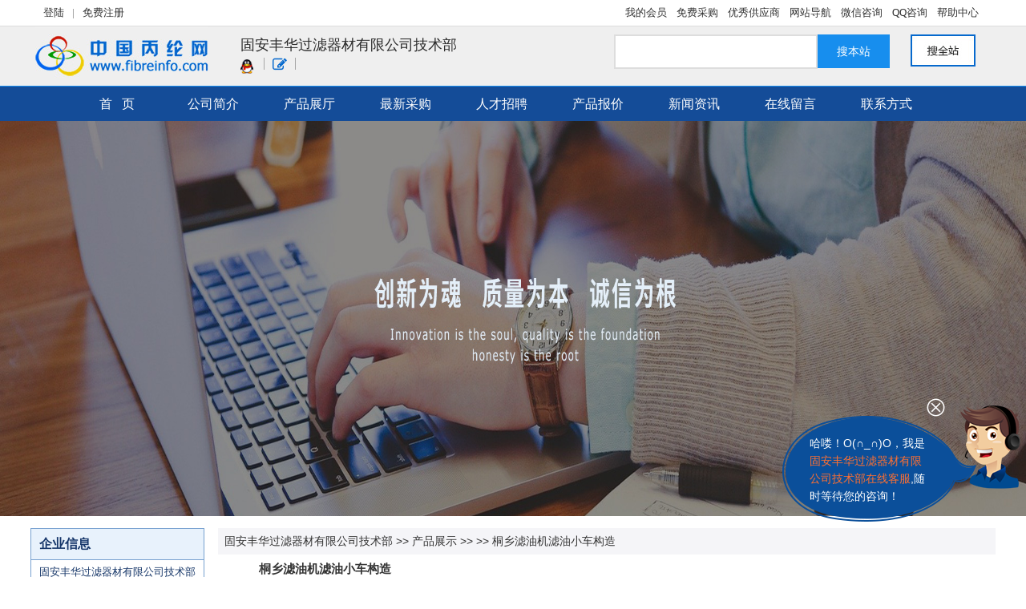

--- FILE ---
content_type: text/html
request_url: http://www.fibreinfo.com/cp_view/119061.html
body_size: 16372
content:

<!DOCTYPE HTML PUBLIC "-//W3C//DTD HTML 4.01 Transitional//EN" "http://www.w3c.org/TR/1999/REC-html401-19991224/loose.dtd">
<html>
<head>

<title>桐乡滤油机滤油小车构造 - 固安丰华过滤器材有限公司技术部 - 丙纶网 - 纤维网旗下网站</title>
<meta name="description" content="固安丰华过滤器材有限公司技术部桐乡滤油机滤油小车构造的产品展示页，固安丰华过滤器材有限公司技术部，滤油机不锈钢袋式过滤器除尘滤芯油气分离器！" />
<meta name="keywords" content="，桐乡滤油机滤油小车构造展示，桐乡滤油机滤油小车构造供应，固安丰华过滤器材有限公司技术部，桐乡滤油机滤油小车构造图片，油水分离器，过滤网、真空滤油机" />

<meta http-equiv="Content-Type" content="text/html; charset=gb2312">
<LINK title=style href="http://www.fibreinfo.com/style.css" type=text/css rel=stylesheet>
<LINK title=style href="http://www.fibreinfo.com/css_fl3.css" type=text/css rel=stylesheet>
<style type="text/css">
<!--
body {
	
	background:#ffffff url(http://www.fibreinfo.com/co/co4/img/bg.gif) fixed;
	
	 
}
.STYLE2008 {
	font-size: 15;
}
.STYLE3 {color: #FF0000}
       
        iframe
        {
            margin: 0px 0px;
          
            height: 100%;
        }
body,td,th {
	LINE-HEIGHT: 22px; 
}
.ddd {
	font-size: 15px;
}

-->
</style>
<link rel="stylesheet" href="http://www.fibreinfo.com/css/oclik.css" type="text/css"/>
 <script type="text/javascript">
        function iframeHeight() {
            document.getElementById('iframeId').height="100%";
        }
    </script>
    <script src="http://www.fibreinfo.com/js/jquery-1.8.3.min.js"  type="text/javascript" ></script>
    
</head>
<body   topmargin="0">
	

    
<div  align="center">

   <table width="100%" border="0" cellspacing="0" cellpadding="0">
    <tbody>
      <tr>
        <td align="center"  height=644 ><iframe name="top" width=100% height=507 border=0 frameborder=0 marginwidth=0 marginheight=0 scrolling=no src="http://www.fibreinfo.com/co/co4/head.asp?id=29046"/></iframe></td>
      </tr>
      <tr>
        <td height="15" align="center" style="background:#ffffff url(http://www.fibreinfo.com/co/co4/bg.gif) fixed;"></td>
      </tr>
      <tr>
        <td height="575" align="center"  style="background:#ffffff url(http://www.fibreinfo.com/co/co4/bg.gif) fixed;"><table width="1204" border="0" align="center" cellpadding="0" cellspacing="0" bgcolor="#FFFFFF">
  
  <tr>   <td width="220" height="1150" align="left" valign="top" ><iframe  name="iframeId" id="iframeId" width=220 height=100% border=0 frameborder=0 marginwidth=0 marginheight=0 scrolling=no src="http://www.fibreinfo.com/co/co4/left.asp?id=29046"/></iframe></td>
    <td width="989" align="left" valign="top">
 <table width="969" border="0" align="right" cellpadding="0" cellspacing="0">
  <tr>
    <td height="33" colspan="3" bgcolor="#f5f5f8">&nbsp;&nbsp;<a href=http://www.fibreinfo.com/co/co4/29046.html>固安丰华过滤器材有限公司技术部</a> >> <a href=http://www.fibreinfo.com/co/co4/production-29046.html>产品展示</a> >> <a href=http://www.fibreinfo.com/co/co4/production-29046-0.html title=""></a> >> <a href="#1" title="桐乡滤油机滤油小车构造产品,供应桐乡滤油机滤油小车构造">桐乡滤油机滤油小车构造</a></td>
  </tr>
  <tr>
    <td height="29" colspan="3" align="center" valign="bottom"  ><table width="868" border="0" cellspacing="0" cellpadding="0">
      <tr>
        <td width="48%" align="left" valign="bottom"><span class="ddd"> <b>桐乡滤油机滤油小车构造 </b></span>
         </td>
        <td width="52%" align="right"> </td>
      </tr>
    </table></td>
  </tr>

  <tr>
    <td height="1" colspan="3" ></td>
  </tr>
  <tr>
    <td width="1" height="140" ></td>
    <td width="693" height="500" valign="top"><table width="969" border="0" align="center" cellpadding="0" cellspacing="0">
     
      <tr>
        <td height="176" align="center"><table width="969" border="0" cellspacing="0" cellpadding="0">
          <tr>
            <td width="470" height="342" align="center" valign="middle"><table width="366" border="0" align="center" cellpadding="0" cellspacing="0">
              <tr>
                <td height="10"></td>
              </tr>
              <tr>
                <td align="center"><table width="316" border="0" cellspacing="0" cellpadding="0">
              <tr>
                <td height="2" colspan="3" ></td>
                </tr>
              <tr>
                <td width="2" ></td>
                <td width="312" height="312" align="center" valign="middle"><img src="http://www.fibreinfo.com/user/lc/nopic.jpg"  onload='if(this.width>366){this.height=this.height*366/this.width;this.width=366;}' width="366" alt="桐乡滤油机滤油小车构造"></td>
                <td width="2"  ></td>
              </tr>
              <tr>
                <td height="2" colspan="3" ></td>
                </tr>
            </table></td>
              </tr>
              <tr>
                <td height="13"></td>
              </tr>
            </table></td>
            <td width="499"><table width="430" border="0" cellspacing="0" cellpadding="0">
              <tr>
                <td width="350" align="left"><table width="431" border="0" cellspacing="0" cellpadding="0">
                  <tr>
                  <td width="351" height="28" bgcolor="#F3F0F1"><a href="http://www.fibreinfo.com/co/co4/29046.html" title="桐乡滤油机滤油小车构造">计量单位</a>:吨</td>
                    </tr>
                  <tr>
                    <td height="30"><a href="http://www.fibreinfo.com/co/co4/29046.html" title="桐乡滤油机滤油小车构造价格">价格</a>：1770281人民币</td>
                    </tr>
                  <tr>
                    <td height="28" bgcolor="#F3F0F1"><a href="http://www.fibreinfo.com/co/co4/29046.html" title="桐乡滤油机滤油小车构造规格">规格</a>：1211883*1211883 </td>
                  </tr>
                  <tr>
                    <td height="30" ><a href="http://www.fibreinfo.com/co/co4/29046.html" title="桐乡滤油机滤油小车构造产地">产地</a>：</td>
                  </tr>
                </table></td>
                </tr>
              <tr>
                <td height="63" align="left" valign="middle">&nbsp;<a  href="http://www.fibreinfo.com/xp-119061-29046.html" target="_blank"><img src="http://www.fibreinfo.com/xj.gif" width="116" height="37" border="0"></a>&nbsp;&nbsp;&nbsp;&nbsp;<a href="http://www.fibreinfo.com/kscg.html" target="_blank"><img src="http://www.fibreinfo.com/caigou.gif" width="104" height="37" border="0"></a></td>
                </tr>
              <tr>
                <td height="120" align="left" valign="top">
                  简要说明：<br>
                   滤油机不锈钢袋式过滤器除尘滤芯油气分离器 </td>
              </tr>
              
              </table></td>
          </tr>
      </table></td>
      </tr>
       
      <tr>
        <td  bgcolor="#f5f5f8"><table width="300" border="0" cellspacing="0" cellpadding="0">
          <tr>
            <td height="33"  bgcolor="#f5f5f8">&nbsp;&nbsp;&nbsp;&nbsp;<span style="font-size: 16px; font-weight:bold">详细信息</span></td>
            </tr>
        </table></td>
      </tr>
      <tr>
        <td height="230" align="center"><table width="920" border="0" cellspacing="0" cellpadding="0" align=center>
  <tr>
    <td width="721" height=300 align="left" valign="top">

<br>
PE烧结滤芯滤油机电话：0316-6129253传真：0316-6129393http://www.abenge.com/用途 滤油机是用加压过滤或真空蒸发－加压过滤方法除去不纯净油中固体杂质和水分的过滤机组。滤油机主要用于提高电器用油的绝缘性能和润滑油的纯净程度。　滤 这个 公路往返运输、整车零担、代理保险。(专业运输大型机器，小轿车 油机，又称油过滤机、净油机。其作用是对受污染的油品进行过滤、净化，恢复或提高油品本身的属性。包括油品的清洁度、含水量、含气量、酸值、粘度、闪点、绝缘等级、颜色等等，再者能有效去除油品中的杂质保障用油设备安全运行。2013-8-27 14:36:21<br></td>
  </tr>
</table></td>
      </tr>
       
      <tr>
        <td height="33"  bgcolor="#f5f5f8"><table width="300" border="0" cellspacing="0" cellpadding="0">
          <tr>
            <td height="24" align="left" >&nbsp;&nbsp;&nbsp;&nbsp;<span style="font-size: 16px; font-weight:bold">你可能感兴趣</span></td>
            </tr>
        </table></td>
      </tr>
      <tr>
        <td height="215" align="center"><table width="100%" border="0" cellspacing="0" cellpadding="0" align="center">
  <tr >

<td align="center" valign=top>
<table width="182" border="0" cellspacing="0" cellpadding="0" align="center">
  <tr><td height=134 align="center" valign="bottom" ><table width="180" border="0" cellspacing="0" cellpadding="0">
    <tr>
      <td height="176" align="center" valign="top"><a href=http://www.fibreinfo.com/cp_view/24207.html target="_blank"><img src="http://www.fibreinfo.com/uploadpic/product/abc5056_2009511159882174.jpg" alt="过滤器" height=170 width=172 border=0></a></td>
    </tr>
    <tr>
      <td height="22" align="center"><a href=http://www.fibreinfo.com/cp_view/24207.html title="过滤器" target="_blank" class=black>过滤器</a></td>
    </tr>
  </table></td></tr>
  </table>
</td>

<td align="center" valign=top>
<table width="182" border="0" cellspacing="0" cellpadding="0" align="center">
  <tr><td height=134 align="center" valign="bottom" ><table width="180" border="0" cellspacing="0" cellpadding="0">
    <tr>
      <td height="176" align="center" valign="top"><a href=http://www.fibreinfo.com/cp_view/119864.html target="_blank"><img src="http://www.fibreinfo.com/uploadpic/product/longlida1_201311181584465422.jpg" alt="不锈钢滤芯质..." height=170 width=172 border=0></a></td>
    </tr>
    <tr>
      <td height="22" align="center"><a href=http://www.fibreinfo.com/cp_view/119864.html title="不锈钢滤芯质..." target="_blank" class=black>不锈钢滤芯质...</a></td>
    </tr>
  </table></td></tr>
  </table>
</td>

<td align="center" valign=top>
<table width="182" border="0" cellspacing="0" cellpadding="0" align="center">
  <tr><td height=134 align="center" valign="bottom" ><table width="180" border="0" cellspacing="0" cellpadding="0">
    <tr>
      <td height="176" align="center" valign="top"><a href=http://www.fibreinfo.com/cp_view/152887.html target="_blank"><img src="http://www.fibreinfo.com/uploadpic/product/herklvxin_201911181136251709.jpg" alt="3260除尘..." height=170 width=172 border=0></a></td>
    </tr>
    <tr>
      <td height="22" align="center"><a href=http://www.fibreinfo.com/cp_view/152887.html title="3260除尘..." target="_blank" class=black>3260除尘...</a></td>
    </tr>
  </table></td></tr>
  </table>
</td>

<td align="center" valign=top>
<table width="182" border="0" cellspacing="0" cellpadding="0" align="center">
  <tr><td height=134 align="center" valign="bottom" ><table width="180" border="0" cellspacing="0" cellpadding="0">
    <tr>
      <td height="176" align="center" valign="top"><a href=http://www.fibreinfo.com/cp_view/152888.html target="_blank"><img src="http://www.fibreinfo.com/uploadpic/product/herklvxin_2019111811401617944.jpg" alt="3260防静..." height=170 width=172 border=0></a></td>
    </tr>
    <tr>
      <td height="22" align="center"><a href=http://www.fibreinfo.com/cp_view/152888.html title="3260防静..." target="_blank" class=black>3260防静...</a></td>
    </tr>
  </table></td></tr>
  </table>
</td>

<td align="center" valign=top>
<table width="182" border="0" cellspacing="0" cellpadding="0" align="center">
  <tr><td height=134 align="center" valign="bottom" ><table width="180" border="0" cellspacing="0" cellpadding="0">
    <tr>
      <td height="176" align="center" valign="top"><a href=http://www.fibreinfo.com/cp_view/152889.html target="_blank"><img src="http://www.fibreinfo.com/uploadpic/product/herklvxin_2019111811414461336.jpg" alt="3266 3..." height=170 width=172 border=0></a></td>
    </tr>
    <tr>
      <td height="22" align="center"><a href=http://www.fibreinfo.com/cp_view/152889.html title="3266 3..." target="_blank" class=black>3266 3...</a></td>
    </tr>
  </table></td></tr>
  </table>
</td>

  </tr>
</table>
    </td>
      </tr>
      
      <tr>
        <td height="33"  bgcolor="#f5f5f8"><table width="300" border="0" cellspacing="0" cellpadding="0">
          <tr>
            <td height="24" >&nbsp;&nbsp;&nbsp;&nbsp;<font color=#000000><span style="font-size: 16px; font-weight:bold">发送询盘</b></span><a name="#book"></a></td>
            </tr>
        </table></td>
      </tr>
      <tr>
        <td height="207" align="center"><table width="920" border="0" cellspacing="1" cellpadding="5">
  <tr><td></td>
  </tr>
  <tr><td align="left"> <script language=javascript src=http://www.fibreinfo.com/Include/leaveword_xp2.asp?sortid=4&tableid=119061&ypid=29046></script></td></tr>
</table></td>
      </tr>
   
    </table></td>
    <td width="1" ></td>
  </tr>
 
 </table></td>
  </tr>

  
</table></td>
      </tr>
      
      <tr>
        <td height="125"><iframe width=100% height=125 border=0 frameborder=0 marginwidth=0 marginheight=0 scrolling=no src="http://www.fibreinfo.com/co/co4/foot.asp?id=29046"/></iframe></td>
      </tr>
    </tbody>
  </table>

</div>
<div class="index-jqr" style="display:none;"> 
   <p class="djlyb" style="cursor:pointer;">哈喽！O(&cap;_&cap;)O，我是<a>固安丰华过滤器材有限公司技术部在线客服</a>,随时等待您的咨询！
  <div class="index-jqrgb"> <img src="http://www.fibreinfo.com/images/close.png" width="25" height="25" /> </div> </p>
 </div> 
 <div class="index-jqr2">
  <img src="http://www.fibreinfo.com/images/kfey.png" title="固安丰华过滤器材有限公司技术部在线客服" width="65" height="145" />
 </div> 
  <script src="http://www.fibreinfo.com/js/oclk.js" charset="gb2312"  type="text/javascript" ></script>
  <script>
  function checkedBlur(obj,type,e)
{
	 
	var name_Chinese = /^[\u4e00-\u9fa5]{0,4}$/g ;
	var name = /[a-zA-Z\u4e00-\u9fa5]/ ;
	var phone = /^1[3|4|5|6|7|8|9]\d{9}$/ ;
	
	if(type == 'name'){
		if( $.trim( $(obj).val() ) == '') {
			checkNo(obj,'姓名不能为空',1);
			return false;
		}
		if( !name_Chinese.test( $.trim( $(obj).val() ) ) ){  
			checkNo(obj,'请填写正确的姓名格式',1);
			return false; 
		} 
		
	}
		
 
	
	if($(obj).val()==''){
		if(e) $(obj).focus();
		return false;
	} 
	else{
		checkYes(obj);
		return true;
	}
}
</script>
   <div class="gwly"> 
   <div class="lytb"></div> 
   <div class="lygb"><img src="http://www.fibreinfo.com/images/close.png" width="25" height="25" /></div> 
   <div class="wrapper"> 
   <div class="bdr bor1-eee bor-t2"> 
   <div class="advisoryarea">
    <p class="advsay">请留下您的联系方式，固安丰华过滤器材有限公司技术部客服将与您联系为您解答您的问题</p> 
   <form name=addform method=post action="http://www.fibreinfo.com/Include/leaveword_save.asp">
<input name=sortid type=hidden value=4>
<input name=tableid type=hidden value=119061>
<input name=ypid type=hidden value=29046> 
   <dl>
    <dt>&nbsp;需求描述</dt> 
    <dd class="sel"> <textarea class="describe" name="book_content" id="iptremark">详细描述您的需求</textarea> <span class="describe-r">(选填)</span> 
    </dd>
   </dl>
   <dl>
    <dt><span class="red">*</span>&nbsp;您的全名</dt> <dd> 
    <em class="ipt mar-r20 float-l"> <input type="text" id="ipt_name" name="book_user" value="" > </em> 
    <em class="ipt_sex mar-r13"> <input type="radio" name="sex" id="woman" checked="checked" value="2"> <label for="woman">女士</label> </em> 
    <em class="ipt_sex"> <input type="radio" name="sex" id="man" value="1"> <label for="man">男士</label> </em>
     <i></i> </dd> 
     </dl>
     <dl>
      <dt><span class="red">*</span>&nbsp;手机号码</dt> <dd><em class="ipt"> <input type="text" id="ipt_phone" class="wid320"  value=""   name="book_contact" > </em>
      <i style="margin-left:-298px;"></i>
      </dd>
      </dl> 
      <dl> 
      <dt></dt>
      <dd>  
      <button style="color:#fff; border:none;" class="btn-reser" id="btn_reser">提交</button>
      </dd> 
      </dl>
       <dl>
       <dt>
      </dt>
     <dd class="c999"><span class="red">*</span>为必填项，您也可直接致电：0519-85157580，谢谢！</dd> </dl> 
   </form>  
     </div>
     </div> 
     </div>
   </div>
</body>
</html>

--- FILE ---
content_type: text/html
request_url: http://www.fibreinfo.com/Include/leaveword_xp2.asp?sortid=4&tableid=119061&ypid=29046
body_size: 1790
content:

document.write('<table width=900 border=0 cellpadding=5 cellspacing=0><form name=addform method=post action=http://www.fibreinfo.com/Include/leaveword_save.asp><input name=sortid type=hidden value=4><input name=tableid type=hidden value=119061><input name=ypid type=hidden value=29046><tr><td width=336 height=32 align=left ><strong>询价者</strong></td><td width=554 align=left ><strong>联系方式</strong> </td></tr><tr><td height=37 align=left ><input name="book_user" type=text size=24 maxlength=16 class=input4  style="height:25px" value=></td><td align=left><input name="book_contact" type=text size=30 maxlength=40 class=input4 style="height:25px"  value=></td></tr><tr><td colspan=2 align=left ><strong>内    容</strong>   </td></tr><tr><td colspan=2 align=left > <textarea  name="book_content" cols=82 rows=4  class=input4 ></textarea></td></tr><tr><td align=left colspan=2>温馨提示： 如果您还不是中国纤维网的会员，您只需要输入您常用的账号名称，系统将自动为您注册，并将注册结果发送至您的邮箱，方便您接收反馈的询价信息。</td></tr><tr><td height=48 colspan=2 align=left><table width=900 border=0 cellspacing=0 cellpadding=0><tr><td width=300 height=30 align=left><b>接受反馈：账号</b></td><td width=300 align=left><b>Email</b></td><td width=300 align=left><b>公司名</b>&nbsp;</td></tr><tr><td height=30 align=left ><input name="login" type=text size=32 maxlength=40 class=input4  style="height:25px" ></td><td align=left><input name="email" type=text size=32 maxlength=40 class=input4  style="height:25px" ></td><td align=left><input name="company" type=text size=32 maxlength=40 class=input4  style="height:25px" ></td></tr></table></td></tr><tr><td colspan=2 align=center height=58><input type=image src=http://www.fibreinfo.com/xj.gif style=border:0px>　</td></tr></form></table>');

--- FILE ---
content_type: text/html
request_url: http://www.fibreinfo.com/co/co4/head.asp?id=29046
body_size: 10786
content:

<!DOCTYPE html PUBLIC "-//W3C//DTD XHTML 1.0 Transitional//EN" "http://www.w3.org/TR/xhtml1/DTD/xhtml1-transitional.dtd">
<html xmlns="http://www.w3.org/1999/xhtml">
<head>
<meta http-equiv="Content-Type" content="text/html; charset=gb2312">
<title>>固安丰华过滤器材有限公司技术部 - 中国纤维网</title>
<META content="固安丰华过滤器材有限公司技术部是优质的供应商，是中国纤维网的优秀供应商，主要经营范围有：油水分离器，过滤网、真空滤油机" name=description>
<META content="固安丰华过滤器材有限公司技术部,,中国纤维网" name=keywords>
<style type="text/css">
 body {	
	background:#ffffff ;
	 
}
 
</style>
<link rel="stylesheet" type="text/css" href="css/public.css"/>
<link rel="stylesheet" type="text/css" href="css/index.css"/>
<script type="text/javascript" src="js/erj.js"></script>
 <script type="text/javascript" src="js/jquery-1.7.2.min.js"></script>
<script type="text/javascript" src="js/jQuery.blockUI.js"></script>
<script type="text/javascript" src="js/jquery.SuperSlide.js"></script>
<!--[if (gte IE 6)&(lte IE 7)]>
  <link href="css/ie6.css" rel="stylesheet" type="text/css">
<![endif]-->
</head>
<body>
<div class="head">
<div class="bl">
 <div class="bl_er">
   <div class="dl"><a href="http://www.fibreinfo.com/user_login"  target="_blank">登陆</a>|</div>
   <div class="dl"><a href="http://www.fibreinfo.com/reg" target="_blank">免费注册</a></div>
   <div class="bl_nva" id="nav-menu">
      <ul class="menu">
       <li class="stmenu"><a href="http://www.fibreinfo.com/userlogin" _fcksavedurl="http://www.fibreinfo.com/userlogin" target="_blank" class="xialaguang">我的会员</a>
       <ul class="children cd1">    
		   <li><h3><a href="http://www.fibreinfo.com/user/cp_add.asp" target="_blank"><span>发布产品</span></a></h3><h3><a href="http://www.fibreinfo.com/user/cp.asp" target="_blank"><span>管理产品</span></a></h3></li>
		   <li><h3><a href="http://www.fibreinfo.com/user/sca_add.asp" target="_blank"><span>发布采购</span></a></h3><h3><a href="http://www.fibreinfo.com/user/sca.asp" target="_blank"><span>管理采购</span></a></h3></li>
		   <li><h3><a href="http://www.fibreinfo.com/user/news_add2.asp" target="_blank"><span>发布报价</span></a></h3><h3><a href="http://www.fibreinfo.com/user/news2.asp" target="_blank"><span>管理报价</span></a></h3></li>
		   <li><h3><a href="http://www.fibreinfo.com/user/zp_add.asp"  target="_blank"><span>发布招聘</span></a></h3>
           <h3><a href="http://www.fibreinfo.com/vip" target="_blank" ><span>我的商铺</span></a></h3></li>
		</ul>
        
       </li>
       <li><a href="http://www.fibreinfo.com/kscg.html" target="_blank" class="xialaguang">免费采购</a></li>
       <li><a href="http://www.fibreinfo.com/vip" _fcksavedurl="http://www.fibreinfo.com/vip" target="_blank" class="xialaguang">优秀供应商</a>
        <ul class="children cd2">    
		   <li><h3><a href="http://www.fibreinfo.com/vip" target="_blank"><span>申请优秀供应商</span></a></h3></li>
		   <li><h3><a href="http://www.fibreinfo.com/faq/4/" target="_blank"><span>PP行情短信试用</span></a></h3></li>
		   <li><h3><a href="http://www.fibreinfo.com/faq/8/index.html" target="_blank"><span>广告投放</span></a></h3></li>
		   <li><h3><a href="http://www.fibreinfo.com/faq/7/index.html" target="_blank"><span>网站建设</span></a></h3></li>
           <li><h3><a href="http://www.fibreinfo.com/faq/5/index.html" target="_blank"><span>企业管理软件</span></a></h3></li>
		</ul>
       
       </li>
       <li><a href="http://www.fibreinfo.com/pp/web/aboutus/netdg.htm" _fcksavedurl="http://www.fibreinfo.com/pp/web/aboutus/netdg.htm" target="_blank" class="xialaguang">网站导航</a>
          <ul class="children cd3">    
		   <li><h3><a href="javascript:void(0);"><span>产品导航</span></a></h3><h3><a href="http://www.fibreinfo.com/cp_list/7.html" target="_blank"><span>丙纶上游</span></a></h3></li>
		   <li><h3><a href="javascript:void(0);"><span>&nbsp;</span></a></h3><h3><a href="http://www.fibreinfo.com/cp_list/4.html" target="_blank"><span>丙纶成品</span></a></h3></li>
		   <li><h3><a href="javascript:void(0);"><span>&nbsp;</span></a></h3><h3><a href="http://www.fibreinfo.com/cp_list/5.html" target="_blank"><span>丙纶设备</span></a></h3></li>
		   <li><h3><a href="javascript:void(0);"><span>&nbsp;</span></a></h3><h3><a href="http://www.fibreinfo.com/cp_list/6.html" target="_blank"><span>丙纶下游</span></a></h3></li>
           
           <li><h3><a href="javascript:void(0);"><span>原料行情</span></a></h3><h3><a href="http://www.fibreinfo.com/news_pp" target="_blank"><span>PP料价</span></a></h3></li>
		   <li><h3><a href="javascript:void(0);"><span>&nbsp;</span></a></h3><h3><a href="http://www.fibreinfo.com/ypnew_listy.html" target="_blank"><span>油市早报</span></a></h3></li>
		   <li><h3><a href="javascript:void(0);"><span>&nbsp;</span></a></h3><h3><a href="http://www.fibreinfo.com/ypnew_list/3.html" target="_blank"><span>油市综合</span></a></h3></li>
		   <li><h3><a href="javascript:void(0);"><span>&nbsp;</span></a></h3><h3><a href="http://www.fibreinfo.com/ypnew_list/2.html" target="_blank"><span>石化动态</span></a></h3></li>
           <li><h3><a href="javascript:void(0);"><span>&nbsp;</span></a></h3><h3><a href="http://www.fibreinfo.com/ypnew_list/23.html" target="_blank"><span>市场快讯</span></a></h3></li>
           
           <li><h3><a href="javascript:void(0);"><span>资讯中心</span></a></h3><h3><a href="http://www.fibreinfo.com/ypnew_list/4.html" target="_blank"><span>焦点关注</span></a></h3></li>
		   <li><h3><a href="javascript:void(0);"><span>&nbsp;</span></a></h3><h3><a href="http://www.fibreinfo.com/news_pdf" target="_blank"><span>资料文献</span></a></h3></li>
		   <li><h3><a href="javascript:void(0);"><span>&nbsp;</span></a></h3><h3><a href="http://www.fibreinfo.com/ypnew_list/27.html" target="_blank"><span>成功案例</span></a></h3></li>
           <li><h3><a href="javascript:void(0);"><span>&nbsp;</span></a></h3><h3><a href="http://www.fibreinfo.com/ypnew_list/20.html" target="_blank"><span>营销管理</span></a></h3></li>
           <li><h3><a href="javascript:void(0);"><span>&nbsp;</span></a></h3><h3><a href="http://www.fibreinfo.com/ypnew_list/16.html" target="_blank"><span>英文词典</span></a></h3></li>
           
           <li><h3><a href="javascript:void(0);"><span>兄弟网站</span></a></h3><h3><a href="http://www.engfibre.com"><span>中国工程纤维网</span></a></h3></li>
		   <li><h3><a href="javascript:void(0);"><span>&nbsp;</span></a></h3><h3><a href="http://www.chwfb.com"><span>优优无纺布网</span></a></h3></li>
           
		</ul>
       </li>
       <li><a href="javascript:void(0);" target="_blank" class="xialaguang">微信咨询</a>
          <ul class="children cd4">    
		   <li><img src="images/weixin.jpg" /></li>
		</ul>
       </li>
       <li><a href="http://wpa.qq.com/msgrd?v=3&site=中国丙纶网&menu=yes&uin=106843894" target="_blank" class="xialaguang">QQ咨询</a></li>
       <li><a href="http://www.fibreinfo.com/faq/1/index.html" _fcksavedurl="http://www.fibreinfo.com/faq/1/index.html" target="_blank" class="xialaguang">帮助中心</a>
          <ul class="children cd5">    
		   <li><h3><a href="http://www.fibreinfo.com/faq/1/index.html" target="_blank"><span>帐号密码</span></a></h3></li>
		   <li><h3><a href="http://www.fibreinfo.com/faq/1/2.html" target="_blank"><span>买家帮助</span></a></h3></li>
		   <li><h3><a href="http://www.fibreinfo.com/faq/1/3.html" target="_blank"><span>卖家帮助</span></a></h3></li>
		   <li><h3><a href="http://www.fibreinfo.com/faq/1/4.html" target="_blank"><span>发布招聘</span></a></h3></li>
           <li><h3><a href="http://www.fibreinfo.com/faq/1/6.html" target="_blank"><span>培训视频</span></a></h3></li>
           <li><h3><a href="http://www.fibreinfo.com/faq/3/index.html"  target="_blank"><span>在线咨询</span></a></h3></li>
		</ul>
       </li>
      </ul>
   </div>
   <div class="clear"></div>
 </div>
 <div class="clear"></div>
</div>
<script type="text/javascript" src="js/hll.js"></script>
<script type="text/javascript">
$('#nav-menu .menu > li').hover(function(){
	$(this).find('.children').animate({ opacity:'show', height:'show' },200);
	$(this).find('.xialaguang').addClass('navhover');
}, function() {
	$('.children').stop(true,true).hide();
	$('.xialaguang').removeClass('navhover');
});
</script>
<div class="clear"></div>
<div class="masthead_ctn">
  <div class="masthead_ctn_er">
  <div class="logo"><a href="http://www.fibreinfo.com/" target="_blank"><img src="images/logo.jpg" /></a></div>
   <div class="logofl">
     <div class="logofl1"><a href="#">固安丰华过滤器材有限公司技术部</a></div>
     <div class="logbot fl">
       
       <div class="logbot1 fl"><a target=blank href=tencent://message/?uin=928582384&Site=fh3160.fibreinfo.cn&Menu=yes><img border=0 SRC=http://www.fibreinfo.com/qq.png alt=QQ在线交流></a>&nbsp;</div>
       <div class="logbot1 fl"><a href="message.asp?id=29046" target="_blank"><img src="images/rit.jpg" /></a></div>
       </div>
   </div>
  <div class="logofrr">
  <div class="xunjia">
    
   <form  target="_blank" action="http://www.fibreinfo.com/cp_search2.asp">
    <input id="alisearch-keywords" class="empty" placeholder="" name="word" maxlength="50" autocomplete="off" accesskey="s">
    <input type="hidden" name="ypid" value="29046"/>
    <button id="alisearch-submit" class="" data-spm-click="gostr=/1688hjlj;locaid=ds6" type="submit" name="submit">搜本站</button>
    </form>
  </div>
   <a class="fabx" target="_blank" title="搜全站" href="http://www.fibreinfo.com/cp" target="_blank"><img src="images/fb.jpg" /></a>
   <div class="clear"></div>
   </div>
  <div class="clear"></div>
</div>
<div class="clear"></div>
</div>



<div class="clear"></div>
<div class="nav">
   <ul>
     <li><a href="index.asp?id=29046" target="_blank">首&nbsp;&nbsp;&nbsp;页</a></li>
     <li><a href="introduce.asp?id=29046" target="_blank">公司简介</a></li>
     <li><a href="production.asp?id=29046" target="_blank">产品展厅</a></li>
     <li><a href="sca.asp?id=29046" target="_blank">最新采购</a></li>
     <li><a href="job.asp?id=29046" target="_blank">人才招聘</a></li>
     <li><a href="news2.asp?id=29046" target="_blank">产品报价</a></li>
     <li><a href="news.asp?id=29046" target="_blank">新闻资讯</a></li>     
     <li><a href="message.asp?id=29046" target="_blank">在线留言</a></li>
     <li><a href="contact.asp?id=29046" target="_blank">联系方式</a></li>
     <div class="clear"></div>
   </ul>
  <div class="clear"></div> 
</div>
<div class="clear"></div>
<div class="banner" >
 <div class="slide" id="full-screen-slider">
    <ul  id="slides">

   <li>
    <img src="img/banner.jpg">
  </li>

	  
    </ul>	
        <!-- <script type="text/javascript" src="js/banner.js"></script> -->
</div>
<div class="clear"></div>
</div>
<div class="clear"></div>

--- FILE ---
content_type: text/html
request_url: http://www.fibreinfo.com/co/co4/left.asp?id=29046
body_size: 3738
content:

<!DOCTYPE html PUBLIC "-//W3C//DTD XHTML 1.0 Transitional//EN" "http://www.w3.org/TR/xhtml1/DTD/xhtml1-transitional.dtd">
<html xmlns="http://www.w3.org/1999/xhtml">
<head>
<meta http-equiv="Content-Type" content="text/html; charset=gb2312">
<title>>固安丰华过滤器材有限公司技术部 - 中国纤维网</title>
<META content="固安丰华过滤器材有限公司技术部是优质的供应商，是中国纤维网的优秀供应商，主要经营范围有：油水分离器，过滤网、真空滤油机" name=description>
<META content="固安丰华过滤器材有限公司技术部,,中国纤维网" name=keywords>
<style type="text/css">
 body {	
	background:#ffffff ;
	 
}
 
</style>
<link rel="stylesheet" type="text/css" href="css/public.css"/>
<link rel="stylesheet" type="text/css" href="css/index.css"/>
<script type="text/javascript" src="js/erj.js"></script>
 <script type="text/javascript" src="js/jquery-1.7.2.min.js"></script>
<script type="text/javascript" src="js/jQuery.blockUI.js"></script>
<script type="text/javascript" src="js/jquery.SuperSlide.js"></script>
<!--[if (gte IE 6)&(lte IE 7)]>
  <link href="css/ie6.css" rel="stylesheet" type="text/css">
<![endif]-->
</head>
<body>
<div class="wap2fl fl">
       <div class="wap2fl1">
         <div class="wap2fl_title"><span>企业信息</span></div>
          <div class="wap2fl11">
             <ul>
               <li style="color:#173769;">固安丰华过滤器材有限公司技术部</li>
               <li>经营模式：生产/制造</li>
               <li>所在地区：河北/廊坊市</li>
             </ul>
          </div>
       </div>
       
       <div class="wap2fl1">
         <div class="wap2fl_title"><span>产品列表</span></div>
          <div class="wap2fl11">
             <ul class="cplb">
             <li><a href=production.asp?id=29046&cpid=27496  target=_blank >除尘滤芯</a></li>
              
               
             </ul>
          </div>
       </div>
       
       <div class="wap2fl1">
         <div class="wap2fl_title"><span>联系我们</span></div>
          <div class="wap2fl11">
             <ul>
               <li class="waxs">联系人：王总(先生) <a target=blank href=tencent://message/?uin=928582384&Site=fh3160.fibreinfo.cn&Menu=yes><img border=0 SRC=http://www.fibreinfo.com/qq.png alt=QQ在线交流></a>&nbsp;</li>
               <li>手  机：15831674699</li>
               <li>电  话：0316-6129253</li>
               <li>传  真：0316-6129393</li>
               <li>地  址：廊坊固安牛驼开发区</li>
              
               
             </ul>
          </div>
       </div>
       
       
       
       
       <div class="wap2fl1">
         <div class="wap2fl_title"><span>信息搜索</span></div>
          <div class="wap2fl11">
              <div class="sousuo fl">
                <form  name=form1 method=post action="http://www.fibreinfo.com/search_redirect3.asp"  target=_blank>
                  <input  id="chanpl" class="empty" placeholder="" name="word" maxlength="50" autocomplete="off" accesskey="s"/>
                  <select  name=key>
                    <option  value="cp">产品</option>
                    <option  value="sca">采购</option>
                  
                    <option  value="ypdt">资讯</option>
                  </select>
               <input type="hidden" name="ypid" value="29046"/>
              
              </div>
            <div class="sousuo1 fl"> <input type="hidden" name="IsPostBack" value="true"/> <input type="image" src="images/serbtn.jpg" class="tijiao"  name="submit"  /></div>
             </form>
          </div>
       </div>
       
       <div class="wap2fl1">
         <div class="wap2fl_title"><span>友情链接</span></div>
          <div class="wap2fl11">
             <ul class="cplb">
              
             </ul>
          </div>
       </div>
     
     </div>

--- FILE ---
content_type: text/html
request_url: http://www.fibreinfo.com/co/co4/foot.asp?id=29046
body_size: 1901
content:

<!DOCTYPE html PUBLIC "-//W3C//DTD XHTML 1.0 Transitional//EN" "http://www.w3.org/TR/xhtml1/DTD/xhtml1-transitional.dtd">
<html xmlns="http://www.w3.org/1999/xhtml">
<head>
<meta http-equiv="Content-Type" content="text/html; charset=gb2312">
<title>>固安丰华过滤器材有限公司技术部 - 中国纤维网</title>
<META content="固安丰华过滤器材有限公司技术部是优质的供应商，是中国纤维网的优秀供应商，主要经营范围有：油水分离器，过滤网、真空滤油机" name=description>
<META content="固安丰华过滤器材有限公司技术部,,中国纤维网" name=keywords>
<style type="text/css">
 body {	
	background:#ffffff url(bg.gif) fixed;
	 
}
 
</style>
<link rel="stylesheet" type="text/css" href="css/public.css"/>
<link rel="stylesheet" type="text/css" href="css/index.css"/>
<script type="text/javascript" src="js/erj.js"></script>
 <script type="text/javascript" src="js/jquery-1.7.2.min.js"></script>
<script type="text/javascript" src="js/jQuery.blockUI.js"></script>
<script type="text/javascript" src="js/jquery.SuperSlide.js"></script>
<!--[if (gte IE 6)&(lte IE 7)]>
  <link href="css/ie6.css" rel="stylesheet" type="text/css">
<![endif]-->
</head>
<body>
<div class="foot">
  <div class="fppter">
      <div class="fppterbot">
         <div class="fppterbot1 fl">
         <div class="fl">版权内容所有：固安丰华过滤器材有限公司技术部 | 技术支持：<a href="http://www.fibreinfo.com/" target="_blank">中国丙纶网</a>　service@fibreinfo.com</div>
         <div class="fl">联系人：王总(先生)  手    机：15831674699 网    址: <a href="http://www.fh3160.com"  target="_blank">http://www.fh3160.com</a> 传   真: 0316-6129393</div>
         <div class="fl">地   址：廊坊固安牛驼开发区 电   话: 0316-6129253 E-mail: fenghualvxin4@163.com</div>
         </div>
        <div class="fppterbot2 fr"></div>
        
          <div class="clear"></div>
      </div>
   
  <div class="clear"></div>
  </div>
<div class="clear"></div>
</div>
  

--- FILE ---
content_type: text/css
request_url: http://www.fibreinfo.com/css_fl3.css
body_size: 60210
content:
.STYLE1 {color: #B30009}
.STYLE2 {color: #999999}
.STYLE3 {color: #FFFFFF}
.STYLE5 {color: #FFFFFF; font-weight: bold; }

UL {
	BORDER-TOP-WIDTH: 0px; PADDING-RIGHT: 0px; PADDING-LEFT: 0px; BORDER-LEFT-WIDTH: 0px; BORDER-BOTTOM-WIDTH: 0px; PADDING-BOTTOM: 0px; MARGIN: 0px; PADDING-TOP: 0px; BORDER-RIGHT-WIDTH: 0px
}
OL {
	BORDER-TOP-WIDTH: 0px; PADDING-RIGHT: 0px; PADDING-LEFT: 0px; BORDER-LEFT-WIDTH: 0px; BORDER-BOTTOM-WIDTH: 0px; PADDING-BOTTOM: 0px; MARGIN: 0px; PADDING-TOP: 0px; BORDER-RIGHT-WIDTH: 0px
}
LI {
	BORDER-TOP-WIDTH: 0px; PADDING-RIGHT: 0px; PADDING-LEFT: 0px; BORDER-LEFT-WIDTH: 0px; BORDER-BOTTOM-WIDTH: 0px; PADDING-BOTTOM: 0px; MARGIN: 0px; PADDING-TOP: 0px; BORDER-RIGHT-WIDTH: 0px
}
UL {
	LIST-STYLE-TYPE: none
}

.clearit {
	CLEAR: both
}
#page {
	MARGIN: 0px auto; OVERFLOW: visible; WIDTH: 950px; _display: inline-block
}
.top {
	BORDER-RIGHT: #fdd26c 1px solid; PADDING-RIGHT: 1px; BORDER-TOP: #fdd26c 1px solid; PADDING-LEFT: 1px; Z-INDEX: 99; BACKGROUND: url(sinahome_0803_ws_001.gif) #fff repeat-x 0px 0px; PADDING-BOTTOM: 1px; BORDER-LEFT: #fdd26c 1px solid; COLOR: #000; PADDING-TOP: 1px; BORDER-BOTTOM: #e1a841 1px solid; POSITION: relative; HEIGHT: 27px
}
.top A {
	COLOR: #000; TEXT-DECORATION: none
}
.top A:visited {
	COLOR: #000; TEXT-DECORATION: none
}
.top A:hover {
	COLOR: #000; TEXT-DECORATION: underline
}
.top A:active {
	COLOR: #000; TEXT-DECORATION: underline
}
.topBlk {
	BACKGROUND: url(sinahome_0803_ws_001.gif) #fdc145 repeat-x 0px -50px; OVERFLOW: hidden; HEIGHT: 27px; _display: inline-block
}
.tB02 {
	FLOAT: left; OVERFLOW: hidden
}
.tB03 {
	FLOAT: left; OVERFLOW: hidden
}
.tB04 {
	FLOAT: left; OVERFLOW: hidden
}
.tB03 UL {
	LINE-HEIGHT: 29px
}
.tB04 UL {
	LINE-HEIGHT: 29px
}
.tB03 LI {
	FLOAT: left
}
.tB04 LI {
	FLOAT: left
}
.tB03 LI {
	PADDING-RIGHT: 5px; PADDING-LEFT: 17px; PADDING-BOTTOM: 0px; PADDING-TOP: 0px
}
.tB04 LI {
	FLOAT: left
}
.tB04 A {
	PADDING-RIGHT: 0px; DISPLAY: block; PADDING-LEFT: 15px; BACKGROUND: url(sinahome_0803_ws_002_new.gif) no-repeat 0px -142px; PADDING-BOTTOM: 0px; PADDING-TOP: 0px
}
.tB04 A#setHomePage {
	PADDING-RIGHT: 15px; BACKGROUND: url(sinahome_0803_ws_002_new.gif) no-repeat 0px -92px
}
.tB02 {
	WIDTH: 455px
}
.tB03 {
	BACKGROUND: url(sinahome_0803_ws_002_new.gif) no-repeat 308px -42px; WIDTH: 310px
}
.tB04 {
	PADDING-RIGHT: 0px; PADDING-LEFT: 18px; PADDING-BOTTOM: 0px; PADDING-TOP: 0px
}
.loginFld {
	PADDING-RIGHT: 0px; PADDING-LEFT: 20px; PADDING-BOTTOM: 0px; PADDING-TOP: 0px
}
.loginFld LEGEND {
	DISPLAY: none
}
.usernameFld {
	FLOAT: left; OVERFLOW: hidden; WIDTH: 141px
}
.passwordFld {
	FLOAT: left; OVERFLOW: hidden; WIDTH: 141px
}
.usernameFldlabel {
	PADDING-RIGHT: 8px; PADDING-LEFT: 0px; FLOAT: left; PADDING-BOTTOM: 0px; LINE-HEIGHT: 29px; PADDING-TOP: 0px
}
.passwordFldlabel {
	PADDING-RIGHT: 8px; PADDING-LEFT: 0px; FLOAT: left; PADDING-BOTTOM: 0px; LINE-HEIGHT: 29px; PADDING-TOP: 0px
}
.usernameFldinput {
	FLOAT: left; WIDTH: 86px; POSITION: relative
}
.passwordFldinput {
	FLOAT: left; WIDTH: 86px; POSITION: relative
}
.usernameFldinput INPUT {
	BORDER-RIGHT: #e7d6a2 1px solid; PADDING-RIGHT: 0px; BORDER-TOP: #e7d6a2 1px solid; PADDING-LEFT: 0px; FONT-SIZE: 12px; BACKGROUND: url(sinahome_0803_ws_002_new.gif) #fff no-repeat 0px 0px; LEFT: 0px; PADDING-BOTTOM: 0px; MARGIN: 0px; BORDER-LEFT: #e7d6a2 1px solid; WIDTH: 84px; COLOR: #444; TEXT-INDENT: 3px; LINE-HEIGHT: 16px; PADDING-TOP: 0px; BORDER-BOTTOM: #e7d6a2 1px solid; POSITION: absolute; TOP: 5px; HEIGHT: 16px
}
.passwordFldinput INPUT {
	BORDER-RIGHT: #e7d6a2 1px solid; PADDING-RIGHT: 0px; BORDER-TOP: #e7d6a2 1px solid; PADDING-LEFT: 0px; FONT-SIZE: 12px; BACKGROUND: url(sinahome_0803_ws_002_new.gif) #fff no-repeat 0px 0px; LEFT: 0px; PADDING-BOTTOM: 0px; MARGIN: 0px; BORDER-LEFT: #e7d6a2 1px solid; WIDTH: 84px; COLOR: #444; TEXT-INDENT: 3px; LINE-HEIGHT: 16px; PADDING-TOP: 0px; BORDER-BOTTOM: #e7d6a2 1px solid; POSITION: absolute; TOP: 5px; HEIGHT: 16px
}
.bottonFld {
	PADDING-RIGHT: 0px; PADDING-LEFT: 93px; FLOAT: left; PADDING-BOTTOM: 0px; OVERFLOW: hidden; WIDTH: 60px; PADDING-TOP: 0px
}
#bottonFldsubmit {
	BORDER-RIGHT: #ffac32 1px solid; PADDING-RIGHT: 0px; BORDER-TOP: #ffac32 1px solid; PADDING-LEFT: 0px; FONT-SIZE: 12px; BACKGROUND: url(sinahome_0803_ws_001.gif) #ffeccc repeat-x 0px -100px; PADDING-BOTTOM: 0px; MARGIN: 5px 0px 0px; OVERFLOW: hidden; BORDER-LEFT: #ffac32 1px solid; WIDTH: 49px; CURSOR: pointer; LINE-HEIGHT: 15px; PADDING-TOP: 0px; BORDER-BOTTOM: #ffac32 1px solid; HEIGHT: 19px; TEXT-ALIGN: center
}
.otherFld {
	FLOAT: left; WIDTH: 64px
}
.otherFldlostpassword {
	LINE-HEIGHT: 29px
}
.loginFldselect {
	Z-INDEX: 9999; LEFT: 288px; WIDTH: 110px; POSITION: absolute; TOP: 6px
}
#loginFldselectdis {
	BORDER-RIGHT: #ffa930 1px solid; PADDING-RIGHT: 18px; BORDER-TOP: #ffa930 1px solid; DISPLAY: block; PADDING-LEFT: 0px; BACKGROUND: url(sinahome_0803_ws_002_new.gif) #fff no-repeat 0px -200px; PADDING-BOTTOM: 0px; OVERFLOW: hidden; BORDER-LEFT: #ffa930 1px solid; WIDTH: 79px; CURSOR: pointer; LINE-HEIGHT: 17px; PADDING-TOP: 0px; BORDER-BOTTOM: #ffa930 1px solid; HEIGHT: 17px; TEXT-ALIGN: center
}
#loginFldselectop {
	BORDER-RIGHT: #fdad34 1px solid; PADDING-RIGHT: 0px; BORDER-TOP: #fdad34 1px solid; PADDING-LEFT: 0px; BACKGROUND: url(sinahome_0803_ws_001.gif) #fffcf5 repeat-x 0px -150px; FILTER: progid:DXImageTransform.Microsoft.Alpha(opacity=90); LEFT: 0px; PADDING-BOTTOM: 5px; OVERFLOW: hidden; BORDER-LEFT: #fdad34 1px solid; WIDTH: 97px; PADDING-TOP: 5px; BORDER-BOTTOM: #fdad34 1px solid; POSITION: absolute; TOP: 18px; -moz-opacity: .9; opacity: 0.9
}
#loginFldselectop LI {
	OVERFLOW: hidden; LINE-HEIGHT: 22px; HEIGHT: 20px; TEXT-ALIGN: left
}
#loginFldselectop LI A {
	DISPLAY: block; PADDING-LEFT: 12px; MARGIN: 0px 5px; OVERFLOW: hidden; HEIGHT: 20px
}
#loginFldselectop LI A:hover {
	BACKGROUND: #fef0e2; TEXT-DECORATION: none
}
#loginFldselectop LI A:active {
	BACKGROUND: #fef0e2; TEXT-DECORATION: none
}
#loginFldselectop LI#loginFldselectop_line {
	FONT-SIZE: 0px; BACKGROUND: #ffc88e; MARGIN: 2px 5px 3px; OVERFLOW: hidden; LINE-HEIGHT: 0; HEIGHT: 1px
}
#loginFldselectop LI A.disabled {
	CURSOR: default; COLOR: #999
}
#loginFldselectop LI A.disabled:hover {
	BACKGROUND: none transparent scroll repeat 0% 0%
}
#loginFldselectop LI A.disabled:active {
	BACKGROUND: none transparent scroll repeat 0% 0%
}
.logonav {
	BORDER-RIGHT: #e0e0e0 1px solid; BORDER-TOP: #e0e0e0 1px; Z-INDEX: 1; BACKGROUND: url(sinahome_0803_ws_001.gif) #f9f9f9 repeat-x 0px -400px; MARGIN-BOTTOM: 8px; OVERFLOW: hidden; BORDER-LEFT: #e0e0e0 1px solid; BORDER-BOTTOM: #e0e0e0 1px solid; POSITION: relative; HEIGHT: 85px
}
.logo {
	LEFT: 10px; WIDTH: 145px; POSITION: absolute; TOP: 0px; HEIGHT: 52px
}
.logo H1 {
	LEFT: 13px; OVERFLOW: hidden; WIDTH: 117px; POSITION: absolute; TOP: 10px; HEIGHT: 42px
}
.weather {
	Z-INDEX: 98; LEFT: 11px; OVERFLOW: hidden; POSITION: absolute; TOP: 57px; HEIGHT: 20px
}
.nav {
	RIGHT: 0px; OVERFLOW: hidden; WIDTH: 790px; POSITION: absolute; TOP: 0px; HEIGHT: 85px
}
.nav_1 {
	FLOAT: left; OVERFLOW: hidden; PADDING-TOP: 13px; _display: inline-block
}
.nav_2 {
	FLOAT: left; OVERFLOW: hidden; PADDING-TOP: 13px; _display: inline-block
}
.nav_3 {
	FLOAT: left; OVERFLOW: hidden; PADDING-TOP: 13px; _display: inline-block
}
.nav_1 {
	BACKGROUND: url(sinahome_0803_ws_002_new.gif) no-repeat 439px -287px; WIDTH: 440px
}
.nav_2 {
	DISPLAY: inline; BACKGROUND: url(sinahome_0803_ws_002_new.gif) no-repeat 106px -287px; MARGIN-LEFT: 3px; WIDTH: 107px
}
.nav_3 {
	WIDTH: 125px
}
.nav UL {
	CLEAR: both; HEIGHT: 23px
}
.nav LI {
	PADDING-RIGHT: 6px; PADDING-LEFT: 6px; BACKGROUND: url(sinahome_0803_ws_002_new.gif) no-repeat 0px -250px; FLOAT: left; PADDING-BOTTOM: 0px; MARGIN-LEFT: -1px; LINE-HEIGHT: 14px; PADDING-TOP: 0px; TEXT-ALIGN: center
}
.nav .nav_1 LI {
	PADDING-RIGHT: 6px; PADDING-LEFT: 7px; PADDING-BOTTOM: 0px; PADDING-TOP: 0px
}
.nav A {
	COLOR: #000; TEXT-DECORATION: none
}
.nav A:visited {
	COLOR: #000; TEXT-DECORATION: none
}
.nav A:hover {
	COLOR: #c00; TEXT-DECORATION: none
}
.nav A:active {
	COLOR: #c00; TEXT-DECORATION: none
}
.Part {
	CLEAR: both; PADDING-BOTTOM: 10px; OVERFLOW: hidden; WIDTH: 950px; _display: inline-block
}
.left {
	BACKGROUND: url(sinahome_0803_ws_003_new.gif) #ffd77b repeat-y 0px 0px; FLOAT: left; OVERFLOW: hidden; WIDTH: 160px; BORDER-BOTTOM: #e5b952 1px solid; _display: inline-block
}
#PartA {
	OVERFLOW: hidden; HEIGHT: 810px
}
#PartA .left {
	HEIGHT: 810px
}
#PartB {
	PADDING-BOTTOM: 0px
}
#PartB .left {
	HEIGHT: 299px
}
#PartC {
	PADDING-RIGHT: 0px; PADDING-LEFT: 0px; PADDING-BOTTOM: 0px; OVERFLOW: visible; PADDING-TOP: 10px
}
#PartC .left {
	HEIGHT: 558px
}
#PartC .rightbox {
	OVERFLOW: visible
}
#PartC .right {
	OVERFLOW: visible
}
#PartD .left {
	HEIGHT: 380px
}
#PartE .left {
	HEIGHT: 410px
}
#PartF .left {
	HEIGHT: 310px
}
#PartG .left {
	HEIGHT: 248px
}
#PartH .left {
	HEIGHT: 391px
}
#PartI .left {
	HEIGHT: 507px
}
.rightbox {
	FLOAT: left; OVERFLOW: hidden; WIDTH: 790px; _display: inline-block
}
.middle {
	FLOAT: none;
	OVERFLOW: hidden;
	WIDTH: 960px;
	_display: inline-block
}
.right {
	FLOAT: left; OVERFLOW: hidden; WIDTH: 395px; _display: inline-block
}
.colpadding {
	PADDING-RIGHT: 0px;
	PADDING-LEFT: 0px;
	PADDING-BOTTOM: 0px;
	PADDING-TOP: 0px
}
.md {
	BACKGROUND: url(sinahome_0803_ws_003_new.gif) #fff repeat-y -400px 0px; OVERFLOW: hidden; BORDER-BOTTOM: #d1d1d1 1px solid; _display: inline-block
}
.md_2 {
	BORDER-TOP: #d1d1d1 1px solid; BACKGROUND: url(sinahome_0803_ws_003_new.gif) #fff repeat-y -400px 0px; MARGIN-BOTTOM: 10px; OVERFLOW: hidden; BORDER-BOTTOM: #d1d1d1 1px solid; _display: inline-block
}
.md_3 {
	
}
.md_3 H2 {
	FONT-SIZE: 14px; MARGIN: 0px 1px; OVERFLOW: hidden; HEIGHT: 28px
}
.md_3 H2 .capname {
	PADDING-RIGHT: 0px; PADDING-LEFT: 14px; FLOAT: left; PADDING-BOTTOM: 0px; LINE-HEIGHT: 14px; PADDING-TOP: 6px
}
.md_purple {
	BACKGROUND: url(sinahome_0803_ws_003_new.gif) #fff repeat-y -1200px 0px; BORDER-BOTTOM: #cdbff1 1px solid
}
.md_purple H2 {
	BACKGROUND: url(sinahome_0803_ws_001.gif) #cdbff1 repeat-x 0px -650px; COLOR: #5d1c9f
}
.md_purple H2 A {
	COLOR: #5d1c9f; TEXT-DECORATION: none
}
.md_purple H2 A:visited {
	COLOR: #5d1c9f; TEXT-DECORATION: none
}
.md_purple H2 A:hover {
	COLOR: #5d1c9f; TEXT-DECORATION: underline
}
.md_purple H2 A:active {
	COLOR: #5d1c9f; TEXT-DECORATION: underline
}
.md_pink {
	BACKGROUND: url(sinahome_0803_ws_003_new.gif) #fff repeat-y -1600px 0px; BORDER-BOTTOM: #ffb5b5 1px solid
}
.md_pink H2 {
	BACKGROUND: url(sinahome_0803_ws_001.gif) #ffb5b5 repeat-x 0px -700px; COLOR: #e84d4d
}
.md_pink H2 A {
	COLOR: #e84d4d; TEXT-DECORATION: none
}
.md_pink H2 A:visited {
	COLOR: #e84d4d; TEXT-DECORATION: none
}
.md_pink H2 A:hover {
	COLOR: #e84d4d; TEXT-DECORATION: underline
}
.md_pink H2 A:active {
	COLOR: #e84d4d; TEXT-DECORATION: underline
}
.md_orange {
	BACKGROUND: url(sinahome_0803_ws_003_new.gif) #fff repeat-y -2000px 0px; BORDER-BOTTOM: #ffdeb4 1px solid
}
.md_orange H2 {
	BACKGROUND: url(sinahome_0803_ws_001.gif) #ffdeb4 repeat-x 0px -750px; COLOR: #ff6000
}
.md_orange H2 A {
	COLOR: #ff6000; TEXT-DECORATION: none
}
.md_orange H2 A:visited {
	COLOR: #ff6000; TEXT-DECORATION: none
}
.md_orange H2 A:hover {
	COLOR: #ff6000; TEXT-DECORATION: underline
}
.md_orange H2 A:active {
	COLOR: #ff6000; TEXT-DECORATION: underline
}
.md_green {
	BACKGROUND: url(sinahome_0803_ws_003_new.gif) #fff repeat-y -2400px 0px; BORDER-BOTTOM: #cfe8c4 1px solid
}
.md_green H2 {
	BACKGROUND: url(sinahome_0803_ws_001.gif) #cfe8c4 repeat-x 0px -800px; COLOR: #338e3a
}
.md_green H2 A {
	COLOR: #338e3a; TEXT-DECORATION: none
}
.md_green H2 A:visited {
	COLOR: #338e3a; TEXT-DECORATION: none
}
.md_green H2 A:hover {
	COLOR: #338e3a; TEXT-DECORATION: underline
}
.md_green H2 A:active {
	COLOR: #338e3a; TEXT-DECORATION: underline
}
.md_yellow {
	BACKGROUND: url(sinahome_0803_ws_003_new.gif) #fff repeat-y -2800px 0px; BORDER-BOTTOM: #f6d76d 1px solid
}
.md_yellow H2 {
	BACKGROUND: url(sinahome_0803_ws_001.gif) #f6d76d repeat-x 0px -850px; COLOR: #ee9802
}
.md_yellow H2 A {
	COLOR: #ee9802; TEXT-DECORATION: none
}
.md_yellow H2 A:visited {
	COLOR: #ee9802; TEXT-DECORATION: none
}
.md_yellow H2 A:hover {
	COLOR: #ee9802; TEXT-DECORATION: underline
}
.md_yellow H2 A:active {
	COLOR: #ee9802; TEXT-DECORATION: underline
}
.md_blue {
	BACKGROUND: url(sinahome_0803_ws_003_new.gif) #fff repeat-y -3200px 0px; BORDER-BOTTOM: #b7d0ef 1px solid
}
.md_blue H2 {
	BACKGROUND: url(sinahome_0803_ws_001.gif) #b7d0ef repeat-x 0px -900px; COLOR: #005ece
}
.md_blue H2 A {
	COLOR: #005ece; TEXT-DECORATION: none
}
.md_blue H2 A:visited {
	COLOR: #005ece; TEXT-DECORATION: none
}
.md_blue H2 A:hover {
	COLOR: #005ece; TEXT-DECORATION: underline
}
.md_blue H2 A:active {
	COLOR: #005ece; TEXT-DECORATION: underline
}
.hd {
	BACKGROUND: url(sinahome_0803_ws_001.gif) #858585 repeat-x 0px -500px; OVERFLOW: hidden; HEIGHT: 27px
}
.hd H2 {
	PADDING-RIGHT: 3px; PADDING-LEFT: 0px; BACKGROUND: url(sinahome_0803_ws_002_new.gif) #f6f6f6 no-repeat right -550px; FLOAT: left; PADDING-BOTTOM: 0px; OVERFLOW: hidden; PADDING-TOP: 0px; HEIGHT: 27px; _display: inline-block
}
.hd H2 .capname {
	PADDING-RIGHT: 20px; DISPLAY: block; PADDING-LEFT: 23px; FONT-SIZE: 14px; BACKGROUND: url(sinahome_0803_ws_002_new.gif) no-repeat left -600px; FLOAT: left; PADDING-BOTTOM: 0px; COLOR: #333; LINE-HEIGHT: 14px; PADDING-TOP: 8px; HEIGHT: 19px
}
.hd H2 .capsl {
	
}
.hd H2 .capsr {
	
}
.hd H2 A {
	CURSOR: pointer; COLOR: #333; TEXT-DECORATION: none
}
.hd H2 A:visited {
	CURSOR: pointer; COLOR: #333; TEXT-DECORATION: none
}
.hd H2 A:hover {
	COLOR: #333; TEXT-DECORATION: underline
}
.hd H2 A:active {
	COLOR: #333; TEXT-DECORATION: underline
}
.hd .hdlink {
	PADDING-RIGHT: 6px; PADDING-LEFT: 0px; FLOAT: right; PADDING-BOTTOM: 0px; COLOR: #fffae1; LINE-HEIGHT: 14px; PADDING-TOP: 7px
}
.hd .hdlink A {
	COLOR: #fffae1; TEXT-DECORATION: underline
}
.hd .hdlink A:visited {
	COLOR: #fffae1; TEXT-DECORATION: underline
}
.hd .hdlink A:hover {
	COLOR: #ffd77b; TEXT-DECORATION: underline
}
.hd .hdlink A:active {
	COLOR: #ffd77b; TEXT-DECORATION: underline
}
.hd UL {
	FLOAT: left; OVERFLOW: hidden; HEIGHT: 27px
}
.hd LI {
	PADDING-RIGHT: 3px; PADDING-LEFT: 0px; BACKGROUND: url(sinahome_0803_ws_002_new.gif) #797979 no-repeat right -850px; FLOAT: left; PADDING-BOTTOM: 0px; OVERFLOW: hidden; CURSOR: pointer; PADDING-TOP: 0px; HEIGHT: 27px; _display: inline-block
}
.hd LI .capname {
	PADDING-RIGHT: 13px; DISPLAY: block; PADDING-LEFT: 16px; FONT-WEIGHT: bold; FONT-SIZE: 14px; BACKGROUND: url(sinahome_0803_ws_002_new.gif) no-repeat left -800px; FLOAT: left; PADDING-BOTTOM: 0px; COLOR: #333; LINE-HEIGHT: 14px; PADDING-TOP: 8px; HEIGHT: 19px
}
.hd LI A {
	CURSOR: pointer; COLOR: #fff; TEXT-DECORATION: none
}
.hd LI A:visited {
	CURSOR: pointer; COLOR: #fff; TEXT-DECORATION: none
}
.hd LI A:hover {
	COLOR: #fff; TEXT-DECORATION: underline
}
.hd LI A:active {
	COLOR: #fff; TEXT-DECORATION: underline
}
.hd LI .videoNewsLeft {
	PADDING-RIGHT: 0px; PADDING-LEFT: 0px; BACKGROUND: none transparent scroll repeat 0% 0%; PADDING-BOTTOM: 0px; PADDING-TOP: 0px
}
.hd LI.on {
	BACKGROUND: url(sinahome_0803_ws_002_new.gif) #f6f6f6 no-repeat right -550px
}
.hd LI.on .capname {
	BACKGROUND: url(sinahome_0803_ws_002_new.gif) no-repeat left -600px
}
.hd LI.on A {
	CURSOR: pointer; COLOR: #333; TEXT-DECORATION: none
}
.hd LI.on A:visited {
	CURSOR: pointer; COLOR: #333; TEXT-DECORATION: none
}
.hd LI.on A:hover {
	COLOR: #333; TEXT-DECORATION: underline
}
.hd LI.on A:active {
	COLOR: #333; TEXT-DECORATION: underline
}
.hd LI.on .videoNewsLeft {
	PADDING-LEFT: 20px; BACKGROUND: url(unfcn_mj_01.gif) no-repeat -19982px 50%
}
.hd #videomenu LI.on .capname {
	PADDING-RIGHT: 4px; PADDING-LEFT: 4px
}
.hd_2 {
	BACKGROUND: url(sinahome_0803_ws_001.gif) #fff4cb repeat-x 0px -601px; MARGIN: 0px 1px; OVERFLOW: hidden; HEIGHT: 24px
}
.md_2_menu {
	PADDING-RIGHT: 1px; PADDING-LEFT: 0px; FLOAT: right; PADDING-BOTTOM: 0px; OVERFLOW: hidden; WIDTH: 311px; PADDING-TOP: 1px; HEIGHT: 22px
}
.md_2_menu LI {
	PADDING-RIGHT: 2px; PADDING-LEFT: 0px; BACKGROUND: url(sinahome_0803_ws_002_new.gif) no-repeat 0px -950px; FLOAT: left; PADDING-BOTTOM: 0px; OVERFLOW: hidden; WIDTH: 60px; PADDING-TOP: 0px; HEIGHT: 22px
}
.md_2_menu LI A {
	PADDING-RIGHT: 0px; DISPLAY: block; PADDING-LEFT: 0px; PADDING-BOTTOM: 0px; COLOR: #000; LINE-HEIGHT: 14px; PADDING-TOP: 5px; HEIGHT: 17px; TEXT-ALIGN: center; TEXT-DECORATION: none
}
.md_2_menu LI A:visited {
	PADDING-RIGHT: 0px; DISPLAY: block; PADDING-LEFT: 0px; PADDING-BOTTOM: 0px; COLOR: #000; LINE-HEIGHT: 14px; PADDING-TOP: 5px; HEIGHT: 17px; TEXT-ALIGN: center; TEXT-DECORATION: none
}
.md_2_menu LI A:hover {
	PADDING-RIGHT: 0px; DISPLAY: block; PADDING-LEFT: 0px; PADDING-BOTTOM: 0px; COLOR: #000; LINE-HEIGHT: 14px; PADDING-TOP: 5px; HEIGHT: 17px; TEXT-ALIGN: center; TEXT-DECORATION: none
}
.md_2_menu LI A:active {
	PADDING-RIGHT: 0px; DISPLAY: block; PADDING-LEFT: 0px; PADDING-BOTTOM: 0px; COLOR: #000; LINE-HEIGHT: 14px; PADDING-TOP: 5px; HEIGHT: 17px; TEXT-ALIGN: center; TEXT-DECORATION: none
}
.md_2_menu LI.on {
	BACKGROUND: url(sinahome_0803_ws_002_new.gif) no-repeat 0px -972px
}
.md_2_menu LI.on A {
	FONT-WEIGHT: bold; COLOR: #982e00
}
.md_2_menu LI.on A:visited {
	FONT-WEIGHT: bold; COLOR: #982e00
}
.md_2_menu LI.on A:hover {
	FONT-WEIGHT: bold; COLOR: #982e00
}
.md_2_menu LI.on A:active {
	FONT-WEIGHT: bold; COLOR: #982e00
}
.md2_list {
	PADDING-RIGHT: 10px; PADDING-LEFT: 0px; FLOAT: left; PADDING-BOTTOM: 0px; PADDING-TOP: 0px
}
.mdbtmlinkblk1 {
	PADDING-RIGHT: 0px; PADDING-LEFT: 0px; BACKGROUND: url(sinahome_0803_ws_003_new.gif) #fff7e3 no-repeat -802px 0px; PADDING-BOTTOM: 1px; MARGIN: 0px 2px; OVERFLOW: hidden; COLOR: #ea3d00; LINE-HEIGHT: 30px; PADDING-TOP: 2px; HEIGHT: 28px; TEXT-ALIGN: center
}
.mdbtmlinkblk1 A {
	COLOR: #ea3d00; TEXT-DECORATION: none
}
.mdbtmlinkblk1 A:visited {
	COLOR: #ea3d00; TEXT-DECORATION: none
}
.mdbtmlinkblk1 A:hover {
	COLOR: #c00; TEXT-DECORATION: underline
}
.mdbtmlinkblk1 A:active {
	COLOR: #c00; TEXT-DECORATION: underline
}
.h2_lf_s1 {
	BACKGROUND: url(sinahome_0803_ws_002_new.gif) #ffe4a6 no-repeat 0px -750px; OVERFLOW: hidden; HEIGHT: 24px
}
.h2_lf_s1 .capname {
	PADDING-RIGHT: 0px; DISPLAY: block; PADDING-LEFT: 0px; FONT-SIZE: 12px; PADDING-BOTTOM: 0px; COLOR: #333; LINE-HEIGHT: 14px; PADDING-TOP: 6px; TEXT-ALIGN: center
}
.h2_lf_s1 A {
	COLOR: #333; TEXT-DECORATION: none
}
.h2_lf_s1 A:visited {
	COLOR: #333; TEXT-DECORATION: none
}
.h2_lf_s1 A:hover {
	COLOR: #333; TEXT-DECORATION: underline
}
.h2_lf_s1 A:active {
	COLOR: #333; TEXT-DECORATION: underline
}
.h2_lf_s2 {
	CLEAR: both; FONT-SIZE: 12px; BACKGROUND: url(sinahome_0803_ws_002_new.gif) #c71b1b no-repeat 0px -1150px; OVERFLOW: hidden; COLOR: #fff; HEIGHT: 24px
}
.h2_lf_s2 A {
	COLOR: #fff; TEXT-DECORATION: none
}
.h2_lf_s2 A:visited {
	COLOR: #fff; TEXT-DECORATION: none
}
.h2_lf_s2 A:hover {
	COLOR: #fff; TEXT-DECORATION: underline
}
.h2_lf_s2 A:active {
	COLOR: #fff; TEXT-DECORATION: underline
}
.h2_lf_s2 .capname {
	PADDING-RIGHT: 0px; PADDING-LEFT: 22px; FLOAT: left; PADDING-BOTTOM: 0px; LINE-HEIGHT: 14px; PADDING-TOP: 7px
}
.lBlk1 {
	PADDING-RIGHT: 5px; PADDING-LEFT: 2px; PADDING-BOTTOM: 0px; PADDING-TOP: 6px
}
.lBlk1 UL LI {
	BACKGROUND-POSITION: 5px 1px; COLOR: #000; LINE-HEIGHT: 21px
}
.imgtxt01 {
	PADDING-RIGHT: 0px; PADDING-LEFT: 14px; PADDING-BOTTOM: 0px; OVERFLOW: hidden; PADDING-TOP: 10px; HEIGHT: 95px; _display: inline-block
}
.it01img {
	FLOAT: left; OVERFLOW: hidden; WIDTH: 105px
}
.it01img A {
	DISPLAY: block; COLOR: #fff; TEXT-DECORATION: underline
}
.it01img A:visited {
	DISPLAY: block; COLOR: #fff; TEXT-DECORATION: underline
}
.it01img A:hover {
	COLOR: #ffa
}
.it01img A:active {
	COLOR: #ffa
}
.it01img A IMG {
	BORDER-RIGHT: #ccc 1px solid; BORDER-TOP: #ccc 1px solid; BORDER-LEFT: #ccc 1px solid; BORDER-BOTTOM: #ccc 1px solid
}
.it01img A:hover IMG {
	BORDER-RIGHT: #ffc133 1px solid; BORDER-TOP: #ffc133 1px solid; BORDER-LEFT: #ffc133 1px solid; BORDER-BOTTOM: #ffc133 1px solid
}
.it01img A:active IMG {
	BORDER-RIGHT: #ffc133 1px solid; BORDER-TOP: #ffc133 1px solid; BORDER-LEFT: #ffc133 1px solid; BORDER-BOTTOM: #ffc133 1px solid
}
.it01ib {
	DISPLAY: block; PADDING-BOTTOM: 3px
}
.it01tb {
	PADDING-RIGHT: 0px; DISPLAY: block; PADDING-LEFT: 0px; BACKGROUND: #c00; PADDING-BOTTOM: 0px; OVERFLOW: hidden; CURSOR: pointer; LINE-HEIGHT: 14px; PADDING-TOP: 4px; HEIGHT: 18px; TEXT-ALIGN: center
}
.it01txt {
	PADDING-LEFT: 2px; FLOAT: left; WIDTH: 263px
}
.it01txt UL LI {
	PADDING-LEFT: 14px; FONT-SIZE: 14px; LINE-HEIGHT: 24px
}
.imgtxt02 {
	PADDING-RIGHT: 0px; PADDING-LEFT: 14px; PADDING-BOTTOM: 0px; OVERFLOW: hidden; PADDING-TOP: 10px; HEIGHT: 116px; _display: inline-block
}
.it02img {
	FLOAT: left; OVERFLOW: hidden; WIDTH: 105px
}
.it02img A {
	DISPLAY: block; COLOR: #fff; TEXT-DECORATION: underline
}
.it02img A:visited {
	DISPLAY: block; COLOR: #fff; TEXT-DECORATION: underline
}
.it02img A:hover {
	COLOR: #ffa
}
.it02img A:active {
	COLOR: #ffa
}
.it02img A IMG {
	PADDING-RIGHT: 8px; DISPLAY: block; PADDING-LEFT: 8px; BACKGROUND: url(sinahome_0803_ws_002_new.gif) no-repeat 0px -650px; PADDING-BOTTOM: 23px; PADDING-TOP: 7px
}
.it02img A:hover IMG {
	DISPLAY: block; BACKGROUND: url(sinahome_0803_ws_002_new.gif) no-repeat 0px -1350px
}
.it02img A:active IMG {
	DISPLAY: block; BACKGROUND: url(sinahome_0803_ws_002_new.gif) no-repeat 0px -1350px
}
.it02ib {
	DISPLAY: block; PADDING-BOTTOM: 3px
}
.it02tb {
	PADDING-RIGHT: 0px; DISPLAY: block; PADDING-LEFT: 0px; BACKGROUND: #c00; PADDING-BOTTOM: 0px; OVERFLOW: hidden; CURSOR: pointer; LINE-HEIGHT: 14px; PADDING-TOP: 4px; HEIGHT: 18px; TEXT-ALIGN: center
}
.it02txt {
	MARGIN-TOP: -2px; PADDING-LEFT: 2px; FLOAT: left; WIDTH: 263px
}
.it02txt UL LI {
	PADDING-LEFT: 14px; FONT-SIZE: 14px; LINE-HEIGHT: 24px
}
.imgtxt03 {
	CLEAR: both; PADDING-RIGHT: 0px; PADDING-LEFT: 9px; PADDING-BOTTOM: 0px; OVERFLOW: hidden; PADDING-TOP: 6px
}
.it03img {
	PADDING-RIGHT: 0px; PADDING-LEFT: 3px; PADDING-BOTTOM: 8px; PADDING-TOP: 0px
}
.it03img IMG {
	BORDER-RIGHT: #000 1px solid; BORDER-TOP: #000 1px solid; BORDER-LEFT: #000 1px solid; BORDER-BOTTOM: #000 1px solid
}
.it03txt {
	OVERFLOW: hidden; _display: inline-block
}
.it03txt LI {
	PADDING-RIGHT: 5px; PADDING-LEFT: 0px; FLOAT: left; PADDING-BOTTOM: 0px; LINE-HEIGHT: 14px; PADDING-TOP: 0px; HEIGHT: 21px
}
.mdlist {
	PADDING-RIGHT: 0px; PADDING-LEFT: 9px; PADDING-BOTTOM: 0px; PADDING-TOP: 8px
}
.mdlist LI {
	FONT-SIZE: 14px; LINE-HEIGHT: 23px
}
#blog {
	MARGIN-BOTTOM: 9px; HEIGHT: 452px
}
#vlog {
	HEIGHT: 270px
}
#vlog .mdlist {
	PADDING-BOTTOM: 8px
}
#news {
	HEIGHT: 452px; BORDER-BOTTOM-STYLE: none
}
#news LI {
	LINE-HEIGHT: 23px
}
#news #newsListTop {
	PADDING-TOP: 12px
}
#news #newsListTop LI {
	LINE-HEIGHT: 24px
}
#news #newsListBtm {
	
}
#news #newsListBtm LI {
	LINE-HEIGHT: 23px
}
#video {
	HEIGHT: 299px
}
#video .md_con {
	HEIGHT: 241px
}
#sports {
	HEIGHT: 299px
}
#sportsmenu_2 {
	FONT-FAMILY: Arial
}
#sportsmenu_2 .capname {
	PADDING-TOP: 7px
}
#sports .md_con {
	HEIGHT: 241px
}
#ent {
	HEIGHT: 303px
}
#ent .md_con {
	HEIGHT: 244px
}
#finance {
	OVERFLOW: visible;
	HEIGHT: 100px
}

#finance .hd {
	OVERFLOW: visible
}
.financesearch {
	FLOAT: right; WIDTH: 190px
}
.financesearch SELECT {
	PADDING-RIGHT: 0px; PADDING-LEFT: 0px; FONT-SIZE: 12px; PADDING-BOTTOM: 0px; MARGIN: 2px 0px 0px; WIDTH: 50px; PADDING-TOP: 0px
}
.financesearch .suggest_input_0 {
	BORDER-RIGHT: #929292 1px solid; BORDER-TOP: #929292 1px solid; FONT-SIZE: 12px; MARGIN: 3px 0px 0px; BORDER-LEFT: #929292 1px solid; WIDTH: 83px; BORDER-BOTTOM: #929292 1px solid
}
.financesearch .suggest_button_search_0 {
	PADDING-RIGHT: 0px; PADDING-LEFT: 0px; PADDING-BOTTOM: 0px; MARGIN: 2px 0px 0px; PADDING-TOP: 0px
}
#society {
	HEIGHT: 150px
}
#society .md_con {
	HEIGHT: 150px
}
.societybtmlist {
	PADDING-RIGHT: 0px; PADDING-LEFT: 8px; BACKGROUND: url(sinahome_0803_ws_003_new.gif) no-repeat -802px 0px; PADDING-BOTTOM: 0px; MARGIN: 0px 1px; PADDING-TOP: 5px
}
.societybtmlist LI {
	CLEAR: both; FONT-SIZE: 14px; LINE-HEIGHT: 24px
}
#tech {
	HEIGHT: 150px
}
#tech .md_con {
	HEIGHT: 150px
}
#house_auto {
	HEIGHT: 150px
}
#mobile_down {
	HEIGHT: 150px
}
#book {
	HEIGHT: 150px
}
#eladies {
	HEIGHT: 150px
}
#baby {
	HEIGHT: 150px
}
#game {
	HEIGHT: 150px
}
#tavl {
	MARGIN-BOTTOM: 10px; HEIGHT: 150px
}
#edu {
	MARGIN-BOTTOM: 10px; HEIGHT: 150px
}
#bbs {
	HEIGHT: 150px
}
#quanzi {
	HEIGHT: 150px
}
#Search {
	CLEAR: both; BACKGROUND: url(sinahome_0803_ws_004_search.gif) #f0f0f0 no-repeat 0px 0px; MARGIN: 0px 0px 8px 10px; OVERFLOW: hidden; WIDTH: 780px; POSITION: relative; HEIGHT: 70px
}
.SearchT {
	CLEAR: both; OVERFLOW: hidden; POSITION: relative; HEIGHT: 31px; _display: inline-block
}
.SearchT H2 {
	DISPLAY: block; LEFT: 12px; OVERFLOW: hidden; WIDTH: 58px; POSITION: absolute; TOP: 6px; HEIGHT: 15px
}
.SearchT H2 A {
	DISPLAY: block; BACKGROUND: url(sinahome_0803_ws_004_search.gif) no-repeat 0px -100px; OVERFLOW: hidden; WIDTH: 58px; LINE-HEIGHT: 300%; HEIGHT: 15px
}
.searchbox_menu {
	LEFT: 82px; OVERFLOW: hidden; WIDTH: 650px; POSITION: absolute; TOP: 4px; HEIGHT: 27px
}
.searchbox_menu UL {
	OVERFLOW: hidden; _display: inline-block
}
.searchbox_menu LI {
	PADDING-RIGHT: 3px; PADDING-LEFT: 0px; FLOAT: left; PADDING-BOTTOM: 0px; WIDTH: 47px; CURSOR: pointer; PADDING-TOP: 0px; HEIGHT: 27px; TEXT-ALIGN: center
}
.searchbox_menu LI A {
	PADDING-RIGHT: 0px; DISPLAY: block; PADDING-LEFT: 0px; PADDING-BOTTOM: 0px; OVERFLOW: hidden; LINE-HEIGHT: 14px; PADDING-TOP: 5px; HEIGHT: 22px; TEXT-DECORATION: none
}
.searchbox_menu LI.active {
	FONT-WEIGHT: bold; BACKGROUND: url(sinahome_0803_ws_004_search.gif) no-repeat 0px -150px; COLOR: #982e00
}
.searchbox_menu LI.active A {
	COLOR: #982e00
}
.searchbox_menu LI.normal {
	BACKGROUND: url(sinahome_0803_ws_004_search.gif) no-repeat 0px -200px; COLOR: #000
}
.searchbox_menu LI.normal A {
	COLOR: #000
}
.SearchM {
	RIGHT: 14px; OVERFLOW: hidden; WIDTH: 14px; POSITION: absolute; TOP: 7px; HEIGHT: 14px
}
.SearchM A {
	DISPLAY: block; BACKGROUND: url(sinahome_0803_ws_004_search.gif) no-repeat 0px -250px; OVERFLOW: hidden; WIDTH: 14px; LINE-HEIGHT: 500%; HEIGHT: 14px
}
.searchbox_con {
	LEFT: 0px; OVERFLOW: hidden; WIDTH: 780px; POSITION: absolute; TOP: 29px; _display: inline-block
}
.searchBtn {
	PADDING-RIGHT: 0px; PADDING-LEFT: 0px; FLOAT: left; PADDING-BOTTOM: 0px; OVERFLOW: hidden; WIDTH: 60px; PADDING-TOP: 5px
}
.searchBtn INPUT {
	PADDING-RIGHT: 0px; PADDING-LEFT: 0px; FONT-SIZE: 12px; BACKGROUND: url(sinahome_0803_ws_004_search.gif) #ffb725 no-repeat -150px -100px; PADDING-BOTTOM: 0px; MARGIN: 0px; OVERFLOW: hidden; WIDTH: 54px; CURSOR: pointer; COLOR: #000; BORDER-TOP-STYLE: none; LINE-HEIGHT: 30px; PADDING-TOP: 0px; BORDER-RIGHT-STYLE: none; BORDER-LEFT-STYLE: none; HEIGHT: 28px; TEXT-ALIGN: center; BORDER-BOTTOM-STYLE: none
}
.hotWordsBlk {
	PADDING-RIGHT: 0px; PADDING-LEFT: 20px; LEFT: 475px; FLOAT: left; PADDING-BOTTOM: 0px; OVERFLOW: hidden; WIDTH: 345px; LINE-HEIGHT: 14px; PADDING-TOP: 16px; POSITION: absolute; TOP: 0px; _display: inline-block
}
.hotWordsBlk H4 {
	LEFT: 20px; OVERFLOW: hidden; WIDTH: 24px; POSITION: absolute; TOP: 2px; HEIGHT: 13px
}
.hotWordsBlk H4 A {
	DISPLAY: block; BACKGROUND: url(sinahome_0803_ws_004_search.gif) no-repeat -756px -100px; OVERFLOW: hidden; WIDTH: 24px; LINE-HEIGHT: 500%; HEIGHT: 13px
}
.searchGoogleIpt {
	PADDING-RIGHT: 0px; PADDING-LEFT: 9px; FLOAT: left; PADDING-BOTTOM: 0px; OVERFLOW: hidden; WIDTH: 322px; PADDING-TOP: 4px
}
.searchGoogleIpt INPUT {
	BORDER-RIGHT: #d0d0d0 1px solid; PADDING-RIGHT: 0px; BORDER-TOP: #d0d0d0 1px solid; PADDING-LEFT: 6px; FONT-SIZE: 12px; PADDING-BOTTOM: 0px; MARGIN: 0px; BORDER-LEFT: #d0d0d0 1px solid; WIDTH: 307px; LINE-HEIGHT: 16px; PADDING-TOP: 6px; BORDER-BOTTOM: #d0d0d0 1px solid; HEIGHT: 20px
}
.searchGoogleLogo {
	PADDING-RIGHT: 0px; PADDING-LEFT: 0px; FLOAT: left; PADDING-BOTTOM: 0px; OVERFLOW: hidden; WIDTH: 94px; PADDING-TOP: 7px; HEIGHT: 25px
}
.searchIAskIpt {
	PADDING-RIGHT: 0px; PADDING-LEFT: 9px; FLOAT: left; PADDING-BOTTOM: 0px; OVERFLOW: hidden; WIDTH: 386px; PADDING-TOP: 4px
}
.searchIAskIpt INPUT {
	BORDER-RIGHT: #d0d0d0 1px solid; PADDING-RIGHT: 0px; BORDER-TOP: #d0d0d0 1px solid; PADDING-LEFT: 6px; FONT-SIZE: 12px; PADDING-BOTTOM: 0px; MARGIN: 0px; BORDER-LEFT: #d0d0d0 1px solid; WIDTH: 368px; LINE-HEIGHT: 16px; PADDING-TOP: 6px; BORDER-BOTTOM: #d0d0d0 1px solid; HEIGHT: 20px
}
.searchIAskMapIpt1 {
	PADDING-RIGHT: 0px; PADDING-LEFT: 9px; FLOAT: left; PADDING-BOTTOM: 0px; OVERFLOW: hidden; WIDTH: 195px; PADDING-TOP: 4px
}
.searchIAskMapIpt2 {
	PADDING-RIGHT: 0px; PADDING-LEFT: 9px; FLOAT: left; PADDING-BOTTOM: 0px; OVERFLOW: hidden; WIDTH: 195px; PADDING-TOP: 4px
}
.searchIAskMapIpt2 {
	PADDING-RIGHT: 0px; PADDING-LEFT: 0px; PADDING-BOTTOM: 0px; WIDTH: 191px; PADDING-TOP: 4px
}
.searchIAskMapIpt1 INPUT {
	BORDER-RIGHT: #d0d0d0 1px solid; PADDING-RIGHT: 0px; BORDER-TOP: #d0d0d0 1px solid; PADDING-LEFT: 6px; FONT-SIZE: 12px; PADDING-BOTTOM: 0px; MARGIN: 0px; BORDER-LEFT: #d0d0d0 1px solid; WIDTH: 173px; LINE-HEIGHT: 16px; PADDING-TOP: 6px; BORDER-BOTTOM: #d0d0d0 1px solid; HEIGHT: 20px
}
.searchIAskMapIpt2 INPUT {
	BORDER-RIGHT: #d0d0d0 1px solid; PADDING-RIGHT: 0px; BORDER-TOP: #d0d0d0 1px solid; PADDING-LEFT: 6px; FONT-SIZE: 12px; PADDING-BOTTOM: 0px; MARGIN: 0px; BORDER-LEFT: #d0d0d0 1px solid; WIDTH: 173px; LINE-HEIGHT: 16px; PADDING-TOP: 6px; BORDER-BOTTOM: #d0d0d0 1px solid; HEIGHT: 20px
}
.searchIAskMapIpt1 INPUT {
	WIDTH: 180px
}
.searchIAskIpt3 {
	PADDING-RIGHT: 0px; PADDING-LEFT: 9px; FLOAT: left; PADDING-BOTTOM: 0px; OVERFLOW: hidden; WIDTH: 322px; PADDING-TOP: 4px
}
.searchIAskIpt3 INPUT {
	BORDER-RIGHT: #d0d0d0 1px solid; PADDING-RIGHT: 0px; BORDER-TOP: #d0d0d0 1px solid; PADDING-LEFT: 6px; FONT-SIZE: 12px; PADDING-BOTTOM: 0px; MARGIN: 0px; BORDER-LEFT: #d0d0d0 1px solid; WIDTH: 306px; LINE-HEIGHT: 16px; PADDING-TOP: 6px; BORDER-BOTTOM: #d0d0d0 1px solid; HEIGHT: 20px
}
.searchIAskBtn1 {
	PADDING-RIGHT: 0px; PADDING-LEFT: 0px; FLOAT: left; PADDING-BOTTOM: 0px; OVERFLOW: hidden; WIDTH: 64px; PADDING-TOP: 5px
}
.searchIAskBtn2 {
	PADDING-RIGHT: 0px; PADDING-LEFT: 0px; FLOAT: left; PADDING-BOTTOM: 0px; OVERFLOW: hidden; WIDTH: 64px; PADDING-TOP: 5px
}
.searchIAskBtn1 INPUT {
	PADDING-RIGHT: 0px; PADDING-LEFT: 0px; FONT-SIZE: 12px; BACKGROUND: url(sinahome_0803_ws_004_search.gif) #ffb725 no-repeat -150px -100px; PADDING-BOTTOM: 0px; MARGIN: 0px; OVERFLOW: hidden; WIDTH: 54px; CURSOR: pointer; COLOR: #000; BORDER-TOP-STYLE: none; LINE-HEIGHT: 30px; PADDING-TOP: 0px; BORDER-RIGHT-STYLE: none; BORDER-LEFT-STYLE: none; HEIGHT: 28px; TEXT-ALIGN: center; BORDER-BOTTOM-STYLE: none
}
.searchIAskBtn2 INPUT {
	PADDING-RIGHT: 0px; PADDING-LEFT: 0px; FONT-SIZE: 12px; BACKGROUND: url(sinahome_0803_ws_004_search.gif) #ffb725 no-repeat -150px -100px; PADDING-BOTTOM: 0px; MARGIN: 0px; OVERFLOW: hidden; WIDTH: 54px; CURSOR: pointer; COLOR: #000; BORDER-TOP-STYLE: none; LINE-HEIGHT: 30px; PADDING-TOP: 0px; BORDER-RIGHT-STYLE: none; BORDER-LEFT-STYLE: none; HEIGHT: 28px; TEXT-ALIGN: center; BORDER-BOTTOM-STYLE: none
}
.cityUnion {
	BORDER-RIGHT: #f2dca8 1px solid; BORDER-TOP: #f2dca8 1px solid; MARGIN-TOP: 6px; BACKGROUND: #fff8de; MARGIN-BOTTOM: 15px; OVERFLOW: hidden; BORDER-LEFT: #f2dca8 1px solid; WIDTH: 948px; BORDER-BOTTOM: #f2dca8 1px solid; HEIGHT: 54px
}
.cityUnionName {
	PADDING-RIGHT: 0px; PADDING-LEFT: 30px; FLOAT: left; PADDING-BOTTOM: 0px; WIDTH: 76px; LINE-HEIGHT: 20px; PADDING-TOP: 8px; TEXT-ALIGN: center
}
.cityUnionList {
	PADDING-RIGHT: 0px; PADDING-LEFT: 0px; FLOAT: left; PADDING-BOTTOM: 0px; LINE-HEIGHT: 20px; PADDING-TOP: 8px; TEXT-ALIGN: left
}
.cityUnionList A {
	PADDING-LEFT: 1px
}
#footer {
	OVERFLOW: hidden; WIDTH: 950px; COLOR: #333; TEXT-ALIGN: center
}
#footer P {
	LINE-HEIGHT: 20px
}
#footer .eng {
	FONT-FAMILY: Arial, Helvetica, sans-serif
}
#footer P A:link {
	COLOR: #333; TEXT-DECORATION: underline
}
#footer P A:visited {
	COLOR: #333; TEXT-DECORATION: underline
}
#footer P A:hover {
	COLOR: #c30; TEXT-DECORATION: underline
}
#footer P A:active {
	COLOR: #c30; TEXT-DECORATION: underline
}
#footer TABLE {
	MARGIN: 13px 0px
}
#footer TD IMG {
	BORDER-RIGHT: #d2d2d2 1px solid; BORDER-TOP: #d2d2d2 1px solid; BORDER-LEFT: #d2d2d2 1px solid; BORDER-BOTTOM: #d2d2d2 1px solid
}
#footer DIV A:link {
	COLOR: #009; TEXT-DECORATION: underline
}
#footer DIV A:visited {
	COLOR: #009; TEXT-DECORATION: underline
}
#footer DIV A:hover {
	COLOR: #c00; TEXT-DECORATION: underline
}
#footer DIV A:active {
	COLOR: #c00; TEXT-DECORATION: underline
}
.topads {
	BORDER-RIGHT: #cbcbcb 1px solid; BORDER-TOP: #cbcbcb 1px solid; BACKGROUND: #fff; MARGIN-BOTTOM: 8px; OVERFLOW: hidden; BORDER-LEFT: #cbcbcb 1px solid; BORDER-BOTTOM: #cbcbcb 1px solid; POSITION: relative; HEIGHT: 192px
}
.topads A {
	COLOR: #009
}
.topads A:visited {
	COLOR: #009
}
.topads A:hover {
	COLOR: #c00
}
.topads A:active {
	COLOR: #c00
}
.topadsbanner {
	BACKGROUND: #ccc; LEFT: 160px; OVERFLOW: hidden; WIDTH: 640px; POSITION: absolute; TOP: 51px; HEIGHT: 90px
}
.topadsblk01 {
	LEFT: 0px; OVERFLOW: hidden; WIDTH: 160px; POSITION: absolute; TOP: 0px; _display: inline-block
}
#topadsblk01menu {
	FLOAT: left; OVERFLOW: hidden; WIDTH: 23px; PADDING-TOP: 1px; BORDER-BOTTOM: #fff 1px solid; HEIGHT: 190px
}
#topadsblk01menu LI {
	PADDING-RIGHT: 0px; PADDING-LEFT: 4px; BACKGROUND: url(sinahome_0803_ws_002_new.gif) #e7edf9 no-repeat 0px -400px; PADDING-BOTTOM: 0px; OVERFLOW: hidden; WIDTH: 19px; CURSOR: pointer; COLOR: #484d51; LINE-HEIGHT: 14px; PADDING-TOP: 10px; BORDER-BOTTOM: #fff 1px solid; HEIGHT: 37px
}
#topadsblk01menu LI.on {
	BACKGROUND: url(sinahome_0803_ws_002_new.gif) #c5d4f1 no-repeat 0px -451px
}
.topadsblk01_con {
	PADDING-RIGHT: 0px; PADDING-LEFT: 0px; FLOAT: right; PADDING-BOTTOM: 0px; OVERFLOW: hidden; WIDTH: 125px; PADDING-TOP: 9px
}
.topadsblk01_con LI {
	CLEAR: both; LINE-HEIGHT: 14px; HEIGHT: 20px
}
.topadsblk02 {
	PADDING-RIGHT: 0px; PADDING-LEFT: 0px; LEFT: 160px; PADDING-BOTTOM: 0px; OVERFLOW: hidden; WIDTH: 650px; PADDING-TOP: 8px; POSITION: absolute; TOP: 0px; HEIGHT: 43px
}
.topadsblk03 {
	PADDING-RIGHT: 0px; PADDING-LEFT: 0px; LEFT: 160px; PADDING-BOTTOM: 0px; OVERFLOW: hidden; WIDTH: 650px; PADDING-TOP: 8px; POSITION: absolute; TOP: 0px; HEIGHT: 43px
}
.topadsblk02 {
	PADDING-TOP: 9px
}
.topadsblk02 UL {
	OVERFLOW: hidden; _display: inline-block
}
.topadsblk03 UL {
	OVERFLOW: hidden; _display: inline-block
}
.topadsblk02 LI {
	FLOAT: left; OVERFLOW: hidden; WIDTH: 20%; LINE-HEIGHT: 14px; HEIGHT: 20px
}
.topadsblk03 LI {
	FLOAT: left; OVERFLOW: hidden; WIDTH: 20%; LINE-HEIGHT: 14px; HEIGHT: 20px
}
.topadsblk03 {
	TOP: 141px
}
.topadsblk04 {
	PADDING-RIGHT: 0px; PADDING-LEFT: 0px; RIGHT: 0px; PADDING-BOTTOM: 0px; OVERFLOW: hidden; WIDTH: 128px; PADDING-TOP: 9px; POSITION: absolute; TOP: 0px
}
.topadsblk04 LI {
	CLEAR: both; LINE-HEIGHT: 14px; HEIGHT: 20px
}
.txtadsblk01 {
	OVERFLOW: hidden; _display: inline-block
}
#txtblk01menu {
	OVERFLOW: hidden; HEIGHT: 24px; _display: inline-block
}
#txtblk01menu LI {
	BACKGROUND: url(sinahome_0803_ws_002_new.gif) #dfdfdf no-repeat 0px -500px; FLOAT: left; OVERFLOW: hidden; WIDTH: 40px; CURSOR: pointer; HEIGHT: 24px
}
#txtblk01menu LI.on {
	FONT-WEIGHT: bold; BACKGROUND: url(sinahome_0803_ws_002_new.gif) #eee no-repeat -40px -500px
}
#txtblk01menu LI A {
	PADDING-RIGHT: 0px; DISPLAY: block; PADDING-LEFT: 0px; PADDING-BOTTOM: 0px; OVERFLOW: hidden; COLOR: #333; LINE-HEIGHT: 14px; PADDING-TOP: 6px; HEIGHT: 18px; TEXT-ALIGN: center; TEXT-DECORATION: none
}
#txtblk01menu LI A:visited {
	PADDING-RIGHT: 0px; DISPLAY: block; PADDING-LEFT: 0px; PADDING-BOTTOM: 0px; OVERFLOW: hidden; COLOR: #333; LINE-HEIGHT: 14px; PADDING-TOP: 6px; HEIGHT: 18px; TEXT-ALIGN: center; TEXT-DECORATION: none
}
#txtblk01menu LI A:hover {
	COLOR: #333; TEXT-DECORATION: none
}
#txtblk01menu LI A:active {
	COLOR: #333; TEXT-DECORATION: none
}
.txtblk01_con {
	PADDING-RIGHT: 0px; PADDING-LEFT: 10px; BACKGROUND: url(sinahome_0803_ws_003_new.gif) no-repeat -190px bottom; PADDING-BOTTOM: 5px; MARGIN: 0px; WIDTH: 150px; PADDING-TOP: 10px
}
.txtblk01_con LI {
	CLEAR: both; LINE-HEIGHT: 14px; HEIGHT: 21px; TEXT-ALIGN: left
}
.txtadsblk02 {
	PADDING-RIGHT: 0px; PADDING-LEFT: 9px; PADDING-BOTTOM: 5px; COLOR: #009; PADDING-TOP: 5px
}
.txtadsblk02 LI {
	LINE-HEIGHT: 14px; HEIGHT: 21px; TEXT-ALIGN: left
}
.PartLBtnAds {
	PADDING-RIGHT: 0px; PADDING-LEFT: 0px; PADDING-BOTTOM: 10px; MARGIN: 0px auto; OVERFLOW: hidden; WIDTH: 120px; PADDING-TOP: 0px
}
.PartLBtnAds3 {
	PADDING-RIGHT: 0px; PADDING-LEFT: 0px; PADDING-BOTTOM: 10px; MARGIN: 0px auto; OVERFLOW: hidden; WIDTH: 120px; PADDING-TOP: 0px
}
.PartLBtnAds4 {
	PADDING-RIGHT: 0px; PADDING-LEFT: 0px; PADDING-BOTTOM: 10px; MARGIN: 0px auto; OVERFLOW: hidden; WIDTH: 120px; PADDING-TOP: 0px
}
.adsblk {
	BACKGROUND: url(sinahome_0803_ws_003_new.gif) #fff repeat-y -400px 0px; BORDER-BOTTOM: #d1d1d1 1px solid; HEIGHT: 279px
}
.AD355125 {
	PADDING-RIGHT: 0px; PADDING-LEFT: 7px; PADDING-BOTTOM: 2px; WIDTH: 370px; PADDING-TOP: 12px; HEIGHT: 125px
}
.adsblk {
	OVERFLOW: hidden; HEIGHT: 280px
}
.adsblk UL {
	PADDING-RIGHT: 0px; PADDING-LEFT: 9px; BACKGROUND: url(sinahome_0803_ws_003_new.gif) no-repeat -800px 0px; PADDING-BOTTOM: 0px; PADDING-TOP: 20px; HEIGHT: 147px
}
.adsblk LI {
	FONT-SIZE: 14px; LINE-HEIGHT: 24px
}
.adsblk_37075 {
	PADDING-BOTTOM: 6px; MARGIN: 0px auto; OVERFLOW: hidden; WIDTH: 370px
}
.txtadsblk03 {
	PADDING-RIGHT: 0px; PADDING-LEFT: 10px; PADDING-BOTTOM: 0px; PADDING-TOP: 10px
}
.txtadsblk03 LI {
	CLEAR: both; OVERFLOW: hidden; LINE-HEIGHT: 14px; HEIGHT: 21px
}
.ads120x180 {
	MARGIN: 0px auto; OVERFLOW: hidden; WIDTH: 120px
}
.ads_780x97_01 {
	CLEAR: both; PADDING-RIGHT: 0px; PADDING-LEFT: 10px; PADDING-BOTTOM: 0px; MARGIN: 0px auto; OVERFLOW: hidden; WIDTH: 750px; PADDING-TOP: 10px; HEIGHT: 90px
}
.ads_780x97_2 {
	CLEAR: both; PADDING-RIGHT: 0px; PADDING-LEFT: 10px; PADDING-BOTTOM: 10px; MARGIN: 0px auto; OVERFLOW: hidden; WIDTH: 750px; PADDING-TOP: 0px; HEIGHT: 90px
}
.txtadsblk04 {
	PADDING-RIGHT: 0px; PADDING-LEFT: 4px; PADDING-BOTTOM: 0px; PADDING-TOP: 0px
}
.txtadsblk04 LI {
	CLEAR: both; LINE-HEIGHT: 21px
}
.techbtmads {
	PADDING-RIGHT: 0px; PADDING-LEFT: 0px; BACKGROUND: url(sinahome_0803_ws_003_new.gif) no-repeat -802px 0px; PADDING-BOTTOM: 0px; MARGIN: 0px 1px; PADDING-TOP: 10px; TEXT-ALIGN: center
}
.ads_120x120_1 {
	MARGIN: 0px auto; OVERFLOW: hidden; WIDTH: 120px
}
.my2008 {
	PADDING-RIGHT: 0px; PADDING-LEFT: 0px; PADDING-BOTTOM: 0px; PADDING-TOP: 2px
}
.my2008 H3 {
	PADDING-RIGHT: 0px; PADDING-LEFT: 4px; PADDING-BOTTOM: 0px; PADDING-TOP: 0px
}
.my2008 UL {
	PADDING-TOP: 1px
}
#bfxz {
	POSITION: relative; HEIGHT: 143px
}
#bfxz H2 {
	BACKGROUND: url(sinahome_0803_ws_002_new.gif) no-repeat 0px -900px; LEFT: 4px; OVERFLOW: hidden; WIDTH: 58px; LINE-HEIGHT: 500%; POSITION: absolute; TOP: 1px; HEIGHT: 20px
}
#bfxz H2 A {
	DISPLAY: block; OVERFLOW: hidden; WIDTH: 58px; HEIGHT: 20px
}
#yueku {
	POSITION: relative; HEIGHT: 143px
}
#yueku H2 {
	BACKGROUND: url(sinahome_0803_ws_002_new.gif) no-repeat 0px -1478px; FLOAT: left; OVERFLOW: hidden; WIDTH: 65px; LINE-HEIGHT: 500%; HEIGHT: 22px
}
#yueku H2 A {
	DISPLAY: block; OVERFLOW: hidden; WIDTH: 65px; HEIGHT: 22px
}
#PartC {
	BACKGROUND: url(sinahome_0803_ws_002_new.gif) no-repeat 567px -1467px
}
UL.yueku_list_1 LI {
	PADDING-RIGHT: 0px; PADDING-LEFT: 26px; BACKGROUND: url(sinahome_0803_ws_002_new.gif) no-repeat -180px -946px; PADDING-BOTTOM: 0px; PADDING-TOP: 0px
}
.yueku_search {
	RIGHT: 0px; OVERFLOW: hidden; WIDTH: 247px; BOTTOM: 13px; POSITION: absolute; HEIGHT: 22px
}
.yueku_search_input {
	FLOAT: left; WIDTH: 103px
}
.yueku_search_input INPUT {
	BORDER-RIGHT: #d6d6d6 1px solid; PADDING-RIGHT: 0px; BORDER-TOP: #d6d6d6 1px solid; PADDING-LEFT: 0px; FONT-SIZE: 12px; PADDING-BOTTOM: 0px; MARGIN: 0px; BORDER-LEFT: #d6d6d6 1px solid; WIDTH: 95px; COLOR: #616362; TEXT-INDENT: 3px; LINE-HEIGHT: 18px; PADDING-TOP: 0px; BORDER-BOTTOM: #d6d6d6 1px solid; HEIGHT: 18px
}
.yueku_search_select {
	BORDER-RIGHT: #d6d6d6 1px solid; BORDER-TOP: #d6d6d6 1px solid; MARGIN-TOP: 1px; FLOAT: left; OVERFLOW: hidden; BORDER-LEFT: #d6d6d6 1px solid; WIDTH: 54px; BORDER-BOTTOM: #d6d6d6 1px solid; HEIGHT: 18px
}
.yueku_search_select_blk {
	BORDER-RIGHT: #fff 1px solid; BORDER-TOP: #fff 1px solid; DISPLAY: block; OVERFLOW: hidden; BORDER-LEFT: #fff 1px solid; BORDER-BOTTOM: #fff 1px solid; HEIGHT: 16px
}
.yueku_search_select_blk SELECT {
	FONT-SIZE: 12px; MARGIN: -3px 0px 0px -2px; WIDTH: 56px; COLOR: #616362; HEIGHT: 20px
}
.yueku_search_btn {
	PADDING-RIGHT: 0px; PADDING-LEFT: 5px; FLOAT: left; PADDING-BOTTOM: 0px; OVERFLOW: hidden; PADDING-TOP: 2px; HEIGHT: 18px
}
.yueku_search_btn INPUT {
	PADDING-RIGHT: 0px; PADDING-LEFT: 0px; FONT-SIZE: 12px; BACKGROUND: url(sinahome_0803_ws_002_new.gif) #e1dbd0 no-repeat 0px -1000px; PADDING-BOTTOM: 0px; MARGIN: 0px; WIDTH: 48px; CURSOR: pointer; BORDER-TOP-STYLE: none; PADDING-TOP: 2px; BORDER-RIGHT-STYLE: none; BORDER-LEFT-STYLE: none; HEIGHT: 18px; BORDER-BOTTOM-STYLE: none
}
#yueku .it01txt H3 {
	PADDING-RIGHT: 0px; PADDING-LEFT: 5px; FONT-WEIGHT: normal; FONT-SIZE: 12px; FLOAT: left; PADDING-BOTTOM: 0px; COLOR: #f00; LINE-HEIGHT: 20px; PADDING-TOP: 0px; HEIGHT: 18px
}
#yueku .it01txt SPAN.myalbumbtn {
	PADDING-RIGHT: 0px; PADDING-LEFT: 10px; FLOAT: left; PADDING-BOTTOM: 0px; PADDING-TOP: 0px
}
#yueku .it01txt SPAN.myalbumbtn A {
	DISPLAY: block; BACKGROUND: url(sinahome_0803_ws_002_new.gif) #e1dbd0 no-repeat -50px -1000px; OVERFLOW: hidden; WIDTH: 91px; COLOR: #000; LINE-HEIGHT: 20px; HEIGHT: 18px; TEXT-ALIGN: center; TEXT-DECORATION: none
}
UL.yueku_list_2 {
	CLEAR: both; PADDING-RIGHT: 0px; PADDING-LEFT: 0px; PADDING-BOTTOM: 0px; WIDTH: 260px; PADDING-TOP: 7px
}
UL.yueku_list_2 LI {
	PADDING-LEFT: 24px; BACKGROUND: url(sinahome_0803_ws_002_new.gif) no-repeat -181px -983px; OVERFLOW: hidden
}
UL.yueku_list_2 LI .yueku_list_2_t {
	FLOAT: left; WIDTH: 100px
}
UL.yueku_list_2 LI .yueku_list_2_o {
	FLOAT: left; COLOR: #ccc
}
.sinamall {
	PADDING-RIGHT: 0px; PADDING-LEFT: 0px; PADDING-BOTTOM: 0px; PADDING-TOP: 10px
}
.sinamall H3 {
	PADDING-RIGHT: 10px; PADDING-LEFT: 14px; FONT-SIZE: 12px; FLOAT: left; PADDING-BOTTOM: 0px; COLOR: #900; PADDING-TOP: 0px
}
.sinamall H3 A {
	COLOR: #900; TEXT-DECORATION: none
}
.sinamall H3 A:visited {
	COLOR: #900; TEXT-DECORATION: none
}
.sinamall H3 A:hover {
	COLOR: #900; TEXT-DECORATION: underline
}
.sinamall H3 A:active {
	COLOR: #900; TEXT-DECORATION: underline
}
.sinamall .caplink {
	PADDING-RIGHT: 0px; PADDING-LEFT: 1em; BACKGROUND: url(unfcn_mj_01.gif) no-repeat 5px 50%; FLOAT: left; PADDING-BOTTOM: 0px; LINE-HEIGHT: 14px; PADDING-TOP: 0px
}
#jj {
	OVERFLOW: hidden; HEIGHT: 248px
}
#jj H2 .caplink {
	PADDING-RIGHT: 10px; PADDING-LEFT: 0px; FONT-WEIGHT: normal; FONT-SIZE: 12px; FLOAT: right; PADDING-BOTTOM: 0px; LINE-HEIGHT: 14px; PADDING-TOP: 9px
}
.CbsSrh {
	MARGIN: 0px 1px; OVERFLOW: hidden; HEIGHT: 41px; _display: inline-block
}
.CbsSrh_ipt {
	PADDING-RIGHT: 0px; PADDING-LEFT: 12px; FLOAT: left; PADDING-BOTTOM: 0px; OVERFLOW: hidden; WIDTH: 185px; PADDING-TOP: 10px
}
.CbsSrh_ipt INPUT {
	BORDER-RIGHT: #d6d6d6 1px solid; PADDING-RIGHT: 0px; BORDER-TOP: #d6d6d6 1px solid; PADDING-LEFT: 0px; FONT-SIZE: 12px; PADDING-BOTTOM: 0px; MARGIN: 0px; BORDER-LEFT: #d6d6d6 1px solid; WIDTH: 177px; COLOR: #848484; LINE-HEIGHT: 18px; PADDING-TOP: 0px; BORDER-BOTTOM: #d6d6d6 1px solid; HEIGHT: 18px
}
.CbsSrh_select {
	BORDER-RIGHT: #d6d6d6 1px solid; BORDER-TOP: #d6d6d6 1px solid; FLOAT: left; MARGIN: 11px 0px 0px; OVERFLOW: hidden; BORDER-LEFT: #d6d6d6 1px solid; WIDTH: 49px; BORDER-BOTTOM: #d6d6d6 1px solid; HEIGHT: 18px
}
.CbsSrh_select_b {
	BORDER-RIGHT: #fff 1px solid; BORDER-TOP: #fff 1px solid; OVERFLOW: hidden; BORDER-LEFT: #fff 1px solid; WIDTH: 47px; BORDER-BOTTOM: #fff 1px solid; HEIGHT: 16px
}
.CbsSrh_select SELECT {
	FONT-SIZE: 12px; MARGIN: -3px 0px 0px -2px; WIDTH: 52px; COLOR: #848484; HEIGHT: 21px
}
.CbsSrh_btn {
	PADDING-RIGHT: 0px; PADDING-LEFT: 5px; FLOAT: left; PADDING-BOTTOM: 0px; OVERFLOW: hidden; PADDING-TOP: 11px; _display: inline-block
}
.CbsSrh_btn INPUT {
	PADDING-RIGHT: 0px; PADDING-LEFT: 0px; FLOAT: left; PADDING-BOTTOM: 0px; MARGIN: 0px 5px 0px 0px; WIDTH: 44px; CURSOR: pointer; BORDER-TOP-STYLE: none; PADDING-TOP: 0px; BORDER-RIGHT-STYLE: none; BORDER-LEFT-STYLE: none; HEIGHT: 17px; BORDER-BOTTOM-STYLE: none
}
.CbsSrhBtn {
	BACKGROUND: url(sinahome_0803_ws_002_new.gif) #333 no-repeat 0px -1200px
}
#zhitongBtn {
	BACKGROUND: url(sinahome_0803_ws_002_new.gif) #333 no-repeat 0px -1250px
}
.CbsList {
	PADDING-RIGHT: 0px; PADDING-LEFT: 10px; BACKGROUND: url(sinahome_0803_ws_003_new.gif) no-repeat -800px 0px; PADDING-BOTTOM: 0px; OVERFLOW: hidden; PADDING-TOP: 8px; _display: inline-block
}
.CbsList LI {
	FONT-SIZE: 14px; LINE-HEIGHT: 23px
}
.CL1 {
	PADDING-RIGHT: 20px; PADDING-LEFT: 0px; FLOAT: left; PADDING-BOTTOM: 0px; PADDING-TOP: 0px
}
.CL2 {
	FLOAT: left
}
#sinanet {
	OVERFLOW: hidden; HEIGHT: 248px
}
.sinanetList {
	PADDING-RIGHT: 0px; PADDING-LEFT: 9px; PADDING-BOTTOM: 0px; OVERFLOW: hidden; PADDING-TOP: 8px; HEIGHT: 145px; _display: inline-block
}
.sinanetList LI {
	FONT-SIZE: 14px; LINE-HEIGHT: 23px
}
.sinanetP {
	PADDING-RIGHT: 0px; PADDING-LEFT: 16px; BACKGROUND: url(sinahome_0803_ws_003_new.gif) no-repeat -800px 0px; PADDING-BOTTOM: 0px; PADDING-TOP: 11px
}
.sinanetP LI {
	FONT-SIZE: 14px; LINE-HEIGHT: 23px
}

@media Unknown    
{
.searchGoogleIpt INPUT {
	PADDING-RIGHT: 0px; PADDING-LEFT: 6px; PADDING-BOTTOM: 0px; PADDING-TOP: 2px; HEIGHT: 24px
}
    }
A.linkRed:link {
	COLOR: #f00! important
}
A.linkRed:visited {
	COLOR: #f00! important
}
A.linkRed:hover {
	COLOR: #c00! important
}
A.linkBlack:link {
	COLOR: #000! important
}
A.linkBlack:visited {
	COLOR: #000! important
}
A.linkBlack:hover {
	COLOR: #f00! important
}
A.linkWhite:link {
	COLOR: #fff! important
}
A.linkWhite:visited {
	COLOR: #fff! important
}
A.linkWhite:hover {
	COLOR: #f00! important
}
A.linkGray:link {
	COLOR: #5d5d5d! important
}
A.linkGray:visited {
	COLOR: #5d5d5d! important
}
A.linkGray:hover {
	COLOR: #f00! important
}
A.linkCyan:link {
	COLOR: #92e4fa! important; TEXT-DECORATION: underline
}
A.linkCyan:visited {
	COLOR: #92e4fa! important; TEXT-DECORATION: underline
}
A.linkCyan:hover {
	COLOR: #f00! important
}
A.videoNews {
	PADDING-RIGHT: 18px; BACKGROUND: url(unfcn_mj_01.gif) no-repeat 100% 50%
}
A.videoNewsLeft {
	PADDING-LEFT: 18px; BACKGROUND: url(unfcn_mj_01.gif) no-repeat -19982px 50%
}
.list_009 LI {
	PADDING-LEFT: 1em; BACKGROUND: url(unfcn_mj_01.gif) no-repeat 5px 50%
}
.list_00f LI {
	PADDING-LEFT: 1em; BACKGROUND: url(unfcn_mj_01.gif) no-repeat -995px 50%
}
.list_000 LI {
	PADDING-LEFT: 1em; BACKGROUND: url(unfcn_mj_01.gif) no-repeat -1995px 50%
}
.list_333 LI {
	PADDING-LEFT: 1em; BACKGROUND: url(unfcn_mj_01.gif) no-repeat -2995px 50%
}
.list_666 LI {
	PADDING-LEFT: 1em; BACKGROUND: url(unfcn_mj_01.gif) no-repeat -3995px 50%
}
.list_999 LI {
	PADDING-LEFT: 1em; BACKGROUND: url(unfcn_mj_01.gif) no-repeat -4995px 50%
}
LI.list_nostyle {
	BACKGROUND: none transparent scroll repeat 0% 0%
}
.hd H2 .capname {
	PADDING-TOP: 6px; HEIGHT: 21px
}
.hd LI .capname {
	PADDING-TOP: 6px; HEIGHT: 21px
}
.md_3 H2 .capname A {
	DISPLAY: block; FONT-SIZE: 0px; FLOAT: left; OVERFLOW: hidden; WIDTH: 31px; LINE-HEIGHT: 500%; HEIGHT: 15px
}
.md_3 H2 .cappt {
	FONT-SIZE: 0px; FLOAT: left; BACKGROUND-IMAGE: url(sinahome_0803_ws_005_text_0_new2.gif); MARGIN: 6px 6px 0px; OVERFLOW: hidden; WIDTH: 3px; LINE-HEIGHT: 500%; BACKGROUND-REPEAT: no-repeat; HEIGHT: 3px
}
.md_pink H2 .cappt {
	BACKGROUND-POSITION: -250px 0px
}
.md_purple H2 .cappt {
	BACKGROUND-POSITION: -250px -50px
}
.md_blue H2 .cappt {
	BACKGROUND-POSITION: -250px -100px
}
.md_orange H2 .cappt {
	BACKGROUND-POSITION: -250px -150px
}
.md_green H2 .cappt {
	BACKGROUND-POSITION: -250px -200px
}
.md_yellow H2 .cappt {
	BACKGROUND-POSITION: -250px -250px
}
#capname_blog A {
	DISPLAY: block; FONT-SIZE: 0px; BACKGROUND: url(sinahome_0803_ws_005_text_0_new2.gif) no-repeat 0px 0px; OVERFLOW: hidden; WIDTH: 30px; LINE-HEIGHT: 500%; HEIGHT: 15px
}
#capname_news A {
	DISPLAY: block; FONT-SIZE: 0px; BACKGROUND: url(sinahome_0803_ws_005_text_0_new2.gif) no-repeat 0px -50px; OVERFLOW: hidden; WIDTH: 30px; LINE-HEIGHT: 500%; HEIGHT: 15px
}
#capname_vlog A {
	DISPLAY: block; FONT-SIZE: 0px; BACKGROUND: url(sinahome_0803_ws_005_text_0_new2.gif) no-repeat 0px -100px; OVERFLOW: hidden; WIDTH: 30px; LINE-HEIGHT: 500%; HEIGHT: 15px
}
#capname_zhibo A {
	DISPLAY: block; FONT-SIZE: 0px; BACKGROUND: url(sinahome_0803_ws_005_text_0_new2.gif) no-repeat 0px -200px; OVERFLOW: hidden; WIDTH: 53px; LINE-HEIGHT: 500%; HEIGHT: 15px
}
UL#videomenu LI.on #capname_zhibo A {
	BACKGROUND: url(sinahome_0803_ws_005_text_0_new2.gif) no-repeat 0px -150px; WIDTH: 73px
}
#capname_yanboshi A {
	DISPLAY: block; FONT-SIZE: 0px; BACKGROUND: url(sinahome_0803_ws_005_text_0_new2.gif) no-repeat 0px -300px; OVERFLOW: hidden; WIDTH: 44px; LINE-HEIGHT: 500%; HEIGHT: 15px
}
UL#videomenu LI.on #capname_yanboshi A {
	BACKGROUND: url(sinahome_0803_ws_005_text_0_new2.gif) no-repeat 0px -250px; WIDTH: 69px
}
#capname_sports A {
	DISPLAY: block; FONT-SIZE: 0px; BACKGROUND: url(sinahome_0803_ws_005_text_0_new2.gif) no-repeat 0px -400px; OVERFLOW: hidden; WIDTH: 30px; LINE-HEIGHT: 500%; HEIGHT: 15px
}
UL#sportsmenu LI.on #capname_sports A {
	BACKGROUND: url(sinahome_0803_ws_005_text_0_new2.gif) no-repeat 0px -350px
}
#capname_nba {
	PADDING-RIGHT: 3px; PADDING-LEFT: 10px
}
#capname_nba A {
	DISPLAY: block; FONT-SIZE: 0px; BACKGROUND: url(sinahome_0803_ws_005_text_0_new2.gif) no-repeat 0px -499px; OVERFLOW: hidden; WIDTH: 30px; LINE-HEIGHT: 500%; HEIGHT: 13px
}
UL#sportsmenu LI.on #capname_nba A {
	BACKGROUND: url(sinahome_0803_ws_005_text_0_new2.gif) no-repeat 0px -449px
}
#capname_euro {
	PADDING-RIGHT: 7px; PADDING-LEFT: 3px; BACKGROUND: none transparent scroll repeat 0% 0%
}
#capname_euro A {
	DISPLAY: block; FONT-SIZE: 0px; BACKGROUND: url(sinahome_0803_ws_005_text_0_new2.gif) no-repeat -300px -599px; OVERFLOW: hidden; WIDTH: 77px; LINE-HEIGHT: 500%; HEIGHT: 13px
}
UL#sportsmenu LI.on #capname_euro A {
	BACKGROUND: url(sinahome_0803_ws_005_text_0_new2.gif) no-repeat -300px -549px
}
.slash {
	MARGIN-TOP: 8px; BACKGROUND: url(sinahome_0803_ws_005_text_0_new2.gif) no-repeat -250px -350px; FLOAT: left; WIDTH: 5px; HEIGHT: 11px
}
.on .slash {
	BACKGROUND: url(sinahome_0803_ws_005_text_0_new2.gif) no-repeat -250px -300px
}
#capname_ent A {
	DISPLAY: block; FONT-SIZE: 0px; BACKGROUND: url(sinahome_0803_ws_005_text_0_new2.gif) no-repeat 0px -600px; OVERFLOW: hidden; WIDTH: 30px; LINE-HEIGHT: 500%; HEIGHT: 15px
}
UL#entmenu LI.on #capname_ent A {
	BACKGROUND: url(sinahome_0803_ws_005_text_0_new2.gif) no-repeat 0px -550px
}
#capname_music A {
	DISPLAY: block; FONT-SIZE: 0px; BACKGROUND: url(sinahome_0803_ws_005_text_0_new2.gif) no-repeat 0px -701px; OVERFLOW: hidden; WIDTH: 30px; LINE-HEIGHT: 500%; HEIGHT: 16px
}
UL#entmenu LI.on #capname_music A {
	BACKGROUND: url(sinahome_0803_ws_005_text_0_new2.gif) no-repeat 0px -651px
}
#capname_finance A {
	DISPLAY: block; FONT-SIZE: 0px; BACKGROUND: url(sinahome_0803_ws_005_text_0_new2.gif) no-repeat 0px -800px; OVERFLOW: hidden; WIDTH: 31px; LINE-HEIGHT: 500%; HEIGHT: 15px
}
UL#financemenu LI.on #capname_finance A {
	BACKGROUND: url(sinahome_0803_ws_005_text_0_new2.gif) no-repeat 0px -750px
}
#capname_stock A {
	DISPLAY: block; FONT-SIZE: 0px; BACKGROUND: url(sinahome_0803_ws_005_text_0_new2.gif) no-repeat 0px -900px; OVERFLOW: hidden; WIDTH: 31px; LINE-HEIGHT: 500%; HEIGHT: 15px
}
UL#financemenu LI.on #capname_stock A {
	BACKGROUND: url(sinahome_0803_ws_005_text_0_new2.gif) no-repeat 0px -850px
}
#capname_fund A {
	DISPLAY: block; FONT-SIZE: 0px; BACKGROUND: url(sinahome_0803_ws_005_text_0_new2.gif) no-repeat -100px -50px; OVERFLOW: hidden; WIDTH: 31px; LINE-HEIGHT: 500%; HEIGHT: 15px
}
UL#financemenu LI.on #capname_fund A {
	BACKGROUND: url(sinahome_0803_ws_005_text_0_new2.gif) no-repeat -100px 0px
}
#capname_society A {
	DISPLAY: block; FONT-SIZE: 0px; BACKGROUND: url(sinahome_0803_ws_005_text_0_new2.gif) no-repeat -100px -150px; OVERFLOW: hidden; WIDTH: 31px; LINE-HEIGHT: 500%; HEIGHT: 15px
}
UL#societymenu LI.on #capname_society A {
	BACKGROUND: url(sinahome_0803_ws_005_text_0_new2.gif) no-repeat -100px -100px
}
#capname_mil A {
	DISPLAY: block; FONT-SIZE: 0px; BACKGROUND: url(sinahome_0803_ws_005_text_0_new2.gif) no-repeat -100px -250px; OVERFLOW: hidden; WIDTH: 31px; LINE-HEIGHT: 500%; HEIGHT: 15px
}
UL#societymenu LI.on #capname_mil A {
	BACKGROUND: url(sinahome_0803_ws_005_text_0_new2.gif) no-repeat -100px -200px
}
#capname_tech A {
	DISPLAY: block; FONT-SIZE: 0px; BACKGROUND: url(sinahome_0803_ws_005_text_0_new2.gif) no-repeat -100px -350px; OVERFLOW: hidden; WIDTH: 31px; LINE-HEIGHT: 500%; HEIGHT: 15px
}
UL#techmenu LI.on #capname_tech A {
	BACKGROUND: url(sinahome_0803_ws_005_text_0_new2.gif) no-repeat -100px -300px
}
#capname_jiadian A {
	DISPLAY: block; FONT-SIZE: 0px; BACKGROUND: url(sinahome_0803_ws_005_text_0_new2.gif) no-repeat -100px -450px; OVERFLOW: hidden; WIDTH: 31px; LINE-HEIGHT: 500%; HEIGHT: 15px
}
UL#techmenu LI.on #capname_jiadian A {
	BACKGROUND: url(sinahome_0803_ws_005_text_0_new2.gif) no-repeat -100px -400px
}
#capname_book {
	BACKGROUND: url(sinahome_0803_ws_005_text_0_new2.gif) no-repeat -100px -500px
}
#capname_yuanchuang {
	BACKGROUND: url(sinahome_0803_ws_005_text_0_new2.gif) no-repeat -100px -550px
}
#capname_gongyi {
	BACKGROUND: url(sinahome_0803_ws_005_text_0_new2.gif) no-repeat -100px -600px
}
#capname_eladies {
	BACKGROUND: url(sinahome_0803_ws_005_text_0_new2.gif) no-repeat -100px -650px
}
#capname_qinggan {
	BACKGROUND: url(sinahome_0803_ws_005_text_0_new2.gif) no-repeat -100px -700px
}
#capname_meirong {
	BACKGROUND: url(sinahome_0803_ws_005_text_0_new2.gif) no-repeat -100px -750px
}
#capname_style {
	BACKGROUND: url(sinahome_0803_ws_005_text_0_new2.gif) no-repeat -100px -800px
}
#capname_food {
	BACKGROUND: url(sinahome_0803_ws_005_text_0_new2.gif) no-repeat -100px -850px
}
#capname_house {
	BACKGROUND: url(sinahome_0803_ws_005_text_0_new2.gif) no-repeat -300px 0px
}
#capname_jiaju {
	BACKGROUND: url(sinahome_0803_ws_005_text_0_new2.gif) no-repeat -300px -50px
}
#capname_auto {
	BACKGROUND: url(sinahome_0803_ws_005_text_0_new2.gif) no-repeat -300px -100px
}
#capname_f1 {
	BACKGROUND: url(sinahome_0803_ws_005_text_0_new2.gif) no-repeat -300px -149px; WIDTH: 15px
}
#capname_golf {
	BACKGROUND: url(sinahome_0803_ws_005_text_0_new2.gif) no-repeat -400px -700px; WIDTH: 46px
}
#capname_mobile {
	BACKGROUND: url(sinahome_0803_ws_005_text_0_new2.gif) no-repeat -300px -200px
}
#capname_shuma {
	BACKGROUND: url(sinahome_0803_ws_005_text_0_new2.gif) no-repeat -300px -400px
}
#capname_nb {
	BACKGROUND: url(sinahome_0803_ws_005_text_0_new2.gif) no-repeat -300px -250px; WIDTH: 46px
}
#capname_download {
	BACKGROUND: url(sinahome_0803_ws_005_text_0_new2.gif) no-repeat -300px -350px
}
#capname_yingjian {
	BACKGROUND: url(sinahome_0803_ws_005_text_0_new2.gif) no-repeat -400px -550px
}
#capname_pc {
	BACKGROUND: url(sinahome_0803_ws_005_text_0_new2.gif) no-repeat -400px -600px; WIDTH: 46px
}
#capname_xueyuan {
	BACKGROUND: url(sinahome_0803_ws_005_text_0_new2.gif) no-repeat -400px -650px
}
#capname_jingjia {
	BACKGROUND: url(sinahome_0803_ws_006_text.gif) no-repeat 0px 0px
}
#capname_qiye {
	BACKGROUND: url(sinahome_0803_ws_006_text.gif) no-repeat 0px -50px
}
#capname_aida {
	BACKGROUND: url(sinahome_0803_ws_006_text.gif) no-repeat 0px -100px
}
#capname_sh {
	BACKGROUND: url(sinahome_0803_ws_006_text.gif) no-repeat 0px -150px
}
#capname_cc {
	BACKGROUND: url(sinahome_0803_ws_006_text.gif) no-repeat 0px -200px
}
#capname_xa {
	BACKGROUND: url(sinahome_0803_ws_006_text.gif) no-repeat 0px -250px
}
#capname_bj {
	BACKGROUND: url(sinahome_0803_ws_006_text.gif) no-repeat 0px -300px
}
#capname_hf {
	BACKGROUND: url(sinahome_0803_ws_006_text.gif) no-repeat 0px -350px
}
#capname_baby {
	BACKGROUND: url(sinahome_0803_ws_005_text_0_new2.gif) no-repeat -300px -800px
}
#capname_babymall {
	BACKGROUND: url(sinahome_0803_ws_005_text_0_new2.gif) no-repeat -300px -850px; WIDTH: 60px
}
#capname_game {
	BACKGROUND: url(sinahome_0803_ws_005_text_0_new2.gif) no-repeat -400px 0px
}
#capname_xingzuo {
	BACKGROUND: url(sinahome_0803_ws_005_text_0_new2.gif) no-repeat -400px -50px
}
#capname_dzzz {
	BACKGROUND: url(sinahome_0803_ws_005_text_0_new2.gif) no-repeat -300px -900px; WIDTH: 60px
}
#capname_chongwu {
	BACKGROUND: url(sinahome_0803_ws_005_text_0_new2.gif) no-repeat -400px -100px
}
#capname_lvyou {
	BACKGROUND: url(sinahome_0803_ws_005_text_0_new2.gif) no-repeat -400px -150px
}
#capname_jiankang {
	BACKGROUND: url(sinahome_0803_ws_005_text_0_new2.gif) no-repeat -400px -200px
}
#capname_difang {
	BACKGROUND: url(sinahome_0803_ws_005_text_0_new2.gif) no-repeat -400px -250px; WIDTH: 60px
}
#capname_kaoshi {
	BACKGROUND: url(sinahome_0803_ws_005_text_0_new2.gif) no-repeat -400px -300px
}
#capname_tiku {
	BACKGROUND: url(sinahome_0803_ws_005_text_0_new2.gif) no-repeat -400px -350px
}
#capname_UC {
	BACKGROUND: url(sinahome_0803_ws_005_text_0_new2.gif) no-repeat -400px -400px
}
#capname_bbs {
	BACKGROUND: url(sinahome_0803_ws_005_text_0_new2.gif) no-repeat -400px -450px
}
#capname_blogbbs {
	BACKGROUND: url(sinahome_0803_ws_005_text_0_new2.gif) no-repeat -300px -450px; WIDTH: 45px
}
#capname_sinabar {
	BACKGROUND: url(sinahome_0803_ws_005_text_0_new2.gif) no-repeat -300px -499px; WIDTH: 45px
}
#capname_quanzi {
	BACKGROUND: url(sinahome_0803_ws_005_text_0_new2.gif) no-repeat -400px -500px
}
A.linkRed01:link {
	COLOR: #f00! important
}
A.linkRed01:visited {
	COLOR: #f00! important
}
A.linkRed01:hover {
	COLOR: #c00! important
}
LI.iNewsListNli {
	BACKGROUND: none transparent scroll repeat 0% 0%
}
A.videoHuoju {
	PADDING-RIGHT: 12px; PADDING-LEFT: 0px; BACKGROUND: url(huoju.gif) no-repeat 100% bottom; PADDING-BOTTOM: 0px; PADDING-TOP: 4px
}
.md1 {	BACKGROUND: url(sinahome_0803_ws_003_new.gif) #fff repeat-y -400px 0px; OVERFLOW: hidden; BORDER-BOTTOM: #d1d1d1 1px solid; _display: inline-block;border-right-color: #d1d1d1;
	border-right-width: 1px;
	border-right-style: solid;
}
* {
	margin:0;
	padding:0;
}
#main {
	margin:0 auto;
	overflow:auto;
	zoom:1;
	width:960px;
}
.middle1 {
	float:left;
	OVERFLOW: hidden;
	WIDTH: 960px;
	_display: inline-block
	
}


--- FILE ---
content_type: text/css
request_url: http://www.fibreinfo.com/co/co4/css/index.css
body_size: 4118
content:
@charset "utf-8";
/* CSS Document */
.wapper{ width:100%; background-image:url();}
.wapp_er{ width:990px; margin:0 auto; background-color:#FFFFFF;}
.wap1{width:989px; float:left;}
.wap2{width:990px; float:left; margin-top:20px;}
.wap2fl{ width:215px; float:left;}
.wap2fl1{width:215px; float:left; margin-bottom:20px; border:1px solid #77A1D0;}
.wap2fl_title{width:215px; background-color:#E8F2FC; border-bottom:1px solid #77A1D0; height:38px; line-height:38px;}
.wap2fl_title span{ font-family:"微软雅黑"; font-size:16px; color:#17376b; font-weight:bold; padding-left:10px;}
.wap2fl11{width:215px; float:left;}
.wap2fl11 ul{width:215px; float:left;}
.wap2fl11 ul li{width:200px; padding-left:10px; line-height:30px; float:left;}
.wap2fl11 ul .waxs img{margin-bottom:5px; margin-left:5px;}
.wap2fl11 .cplb li{background:url(../images/lipoin.jpg) no-repeat 10px center;}
.wap2fl11 .cplb li a{padding-left:20px; color:#848484;}
.wap2fl11 dl{width:215px; float:left;}
.wap2fl11 dl dt{width:215px; float:left;}
.wap2fl11 dl dd{width:215px;float:left; color:#505050;}
.wap2fl11 dl dt img{width:200px; height:215px; border:1px solid #E4E4E4; margin:5px;float:left;}
.wap2fl11 dl .proname{ width:200px;padding-left:10px; line-height:35px;}
.wap2fl11 dl .proname a{ font-family:"微软雅黑"; font-size:16px; color:#3285e3;}
.wap2fl11 dl .proname1{ width:200px;padding-left:10px;}
.wap2fl11 dl .rmtj{ border-top:1px solid #E4E4E4; height:45px;}
.wap2fl11 dl .rmtj a{line-height:45px; display:block; float:left; margin-top:10px; margin-left:10px; margin-right:10px;}
#myxhx{border:none; background:none;}
.wap2fl11 .gsxc{ width:71px; height:71px; margin:15px;}
.wap2fl11 .gsxc1{ width:71px; float:left; margin-top:25px;}
.wap2fl11 .gsxc1 span{ width:71px; float:left; text-align:center;}

.wap2fl11 .sousuo { width:123px; float:left; margin-top:10px; margin-left:10px;}
.sousuo input{ width:123px; border:1px solid #E4E4E4; height:20px; line-height:20px;}
.sousuo select{width:123px; float:left; height:20px; margin-top:10px; margin-bottom:15px;}
.sousuo1{ width:35px; float:left; margin-top:20px; margin-left:15px;}

.wap2fr{width:751px;}
.wap2cplb{width:751px; margin-bottom:20px;}
.wap2fr1_title{ width:751px; float:left;background-color:#E8F2FC; border:1px solid #77A1D0; height:38px; line-height:38px;}
.wap2fr1_title span{ font-family:"微软雅黑"; font-size:16px; color:#17376b; font-weight:bold; padding-left:10px;}
.wap2frcptj{width:781px; float:left;}
.wap2frcptj dl{width:237px; min-height:313px; float:left; border:1px solid #E4E4E4; margin-top:20px; margin-right:18px; margin-bottom:20px;}
.wap2frcptj dl dt{width:237px; float:left;}
.wap2frcptj dl dd{width:237px;float:left; color:#505050;}
.wap2frcptj dl dt img{width:225px; height:195px; margin:6px;float:left;}
.wap2frcptj dl .proname{ width:220px;padding-left:10px; line-height:35px;}
.wap2frcptj dl .proname a{ font-family:"微软雅黑"; font-size:16px; color:#3285e3;}
.wap2frcptj dl .proname1{ width:220px;padding-left:10px;}
.wap2frcptj dl .rmtj{height:45px;}
.wap2frcptj dl .rmtj a{line-height:45px; display:block; float:left; margin-top:10px; margin-left:10px; margin-right:10px;}


.about{width:751px; float:left;}
.aboutfl{width:248px; min-height:197px; float:left; margin-top:20px;}
.aboutfl img{width:248px;height:197px; float:left;}
.aboutfr{width:476px; float:right; margin-top:20px;}
.aboutti{width:476px; float:left;}
.aboufl1{ width:214px; margin-bottom:20px; margin-top:20px;}
.aboutti span{float:left;}
.aboutfr p{ width:452px; float:left; margin-bottom:15px; color:#17376b;}


.wap3{width:990px; float:left;}
.wap3fr1_title{ width:990px; float:left;background-color:#E8F2FC; border:1px solid #77A1D0; height:38px; line-height:38px;}
.wap3fr1_title span{ font-family:"微软雅黑"; font-size:16px; color:#17376b; font-weight:bold; padding-left:10px;}
.wap3frl{ width:1080px; float:left;}
.wap3frl dl{ width:180px; min-height:213px; float:left; margin-top:10px; margin-right:20px; border:1px solid #ececec;}
.wap3frl dd{width:150px; float:left; margin-left:17px;}
.wap3frl .minc {margin-top:10px;}
.wap3frl .minc a{ color:#3285e3;}




--- FILE ---
content_type: text/css
request_url: http://www.fibreinfo.com/co/co4/css/public.css
body_size: 2138
content:
@charset "utf-8";
/* CSS Document */

body
{
	color:#757575;
	font: 13px/1.75 "宋体";
}

*
{
	padding:0;
	margin:0;
}

html
{
	min-width:1140px;
}


img
{
	border:none;
	vertical-align:bottom;
	
}
a
{
    color:#333333;
    outline: medium none;
    text-decoration: none;
}
li
{
	list-style:none;
}
a:hover
{
	color:#0c64c6;
	text-decoration:none;
}
.clear
{
	clear: both;
 
}
.fl
{
	float:left;
}
.fr
{
	float:right;
}
.head
{
	width:100%;
	
}
.head .bl
{
    width:100%;
	height:32px;
	line-height:32px;
	border-bottom:1px solid #DDDDDD;
}
.bl_er
{
	width:1192px;
	margin:0 auto;
}
.bl_er .dl
{
	float: left;

}
.bl_er .dl img
{ vertical-align:middle;}
.bl_er .dl a
{
	margin-left:10px;
	margin-right:10px;
}

.bl_nva
{
	width:456px;
	float:right;
	
}
.bl_nva ul li
{
	float:left;
	
}
.masthead_ctn
{
	width:100%;
	background-color:#EFEFEF;
	border-bottom:1px solid #178EEE;
}
.masthead_ctn_er
{
	width:1192px;
	margin:0 auto;
}
.logo
{
	width:216px;
	float:left;
}
.logo img
{
	width:216px;
	height:74px;
}
.logofrr{ width:560px; float:right;}
.logofl{width:324px; float:left; margin-left:40px;}
.logofl1{ width:324px; float:left; margin-top:8px;}
.logofl1 a{ font-family:"微软雅黑"; font-size:18px; color:#2b2b2b;}
.logbot{width:324px;}
.youx img{ margin-bottom:2px; margin-right:5px;}
.logbot1{ height:15px; padding-right:10px; float:left; margin-right:10px; line-height:20px; border-right:1px solid #A5A5A5;}
.logbot1 img{vertical-align:central;}
.naav{width:100%; height:136px;}
.navvfl{width:100%; height:auto;}
.navvantu{width:1108px; margin:0 auto; height:136px;}



.xunjia
{
	float:left;
	margin-top:10px;
	margin-left:90px;
}
.xunjia ul
{
	width:558px;
	float:left;
    margin-bottom: 5px;
    padding-left: 12px;
}
.xunjia ul li
{
	float:left;
	
}

.xunjia ul li a
{
	font-family:"微软雅黑";
	margin-left:10px;
	margin-right:10px;

}
.xunjia form {

    width:350px;
	float:left;
}
#alisearch-keywords {
	width:250px;
    border:2px solid #ddd;
    display:block;
    height:39px;
    line-height:39px;
	float:left;
  
}

 #alisearch-submit {
    background-color:#178EEE;
    border:medium none; 
    color:#fff;
  
    font-size:14px;
    height:42px;
    line-height:42px;
   
	float:left;
    width:90px;
}
.fabx
{
	width:100px;
	height:40px;
	float:left;
	margin-top:10px;
	margin-left:20px;

}

.index_wx
{
	width:81px;
	height:86px;
	margin-top:20px;
}
.nav
{
	width:100%;
	float:left;
	height:43px;
	line-height:43px;
	background-color:#144C98;
}
.nav ul{width:1108px; margin:0 auto;}
.nav ul li{width:120px; float:left; text-align:center;}
.nav ul li a{ font-family:"微软雅黑"; font-size:16px; color:#FFFFFF;}

.sub-nav-title {
    backround-color:#0B4F9A;
    color:#FFF;
    width: 188px;
}
.sub-nav-title span
{
	padding-left:30px;
	color:#FFF;
}
.nav-main
{
	width:993px;
	margin:0 auto;
}
.fd-left {
    float: left;
}
ul.nav-main {

    font-size: 0;
    text-align: justify;
}
ul.nav-main li
{
	float:left;
}

.sub-nav-title, ul.nav-main li a {
	color:#333333;
	font-family:"微软雅黑";
    display:block;
    font-size:15px;
    height:45px;
    line-height:45px;
}
ul.nav-main li a {
	padding:0 25px;
}
.banner
{
	float:left;
	width:100%;
	height:499px;
	
}
.ban_er
{
	width:1192px;
	margin:0 auto;
}
.tjskl-sidebar{width:188px; float:left;}
.tjskl-sidebar #submain_hidden{border-top:0;display:none;}
.tjskl-sidebar .bsb{border-bottom:1px solid #c8d2e5;border-top:0;}
/* tj_submain */
.tj_submain{border-bottom:0;width:188px;font-weight:normal; background-color:#3285E3; min-height:426px;}
.tj_submain li{width:188px;height:35.5px; line-height:35.5px;position:relative;}
.tj_submain li a{width:158px;display:inline-block;padding-left:30px;height:35.5px;line-height:35.5px; color:#FFF; font-family:"微软雅黑"; font-size:13px;}
.tj_submain li a.on{width:158px;height:35.5px;line-height:35.5px;position:relative;z-index:90; background-color:#1765BD;}
.tj_submain span
{
	position:absolute;
	top:0;
	left:188px;
	z-index:1;
	background-color:#1765BD;
	display:none;
	filter:alpha(opacity=50);
	-moz-opacity:0.9;
	-khtml-opacity: 0.9;
	opacity: 0.9;
	width:280px;
}
.tj_submain span a
{
	display:block;
	height:35px;
	line-height:35px;
	color:#fff;
	width:100px;
	float:left;
}
.tj_submain span a:hover
{
	
	text-decoration:none;
}
.denglu
{
	width:210px;
	background-color:#E0ECFA;
	margin-top:20px;
	min-height:406px;
}
.denglu div
{
	width:210px;
	float:left;
}
.denglu div ul li
{
	width:210px;
	float:left;
	line-height:32.4px;
}
.denglu div ul li a
{
	display:block;
	padding-left:10px;
}


/*主导航菜单*/
#nav-menu{height:32px;width:456px;margin:0 auto;}
#nav-menu .container{position:relative;overflow:visible; z-index:99;}
#nav-menu .menu{padding:0 0 0 0px;}
#nav-menu .menu li{position:relative;float:left;display:inline;}
#nav-menu .menu li h3{font-weight:normal;display:inline-block;float:left;}
#nav-menu .menu li a.xialaguang{display:inline-block;height:30px;text-decoration:none;text-align:center; margin-right:12px;}
#nav-menu .menu li a.selected,#nav-menu .menu li a.navhover,#nav-menu .menu li a.xialaguang:hover{color:#1a529c;}
#nav-menu .menu li a.navhover, #nav-menu .menu li a.xialaguang:hover{}
#nav-menu .menu li a.xialaguang span{height:30px;line-height:25px;display:inline-block;font-weight:bold;}
#nav-menu .menu li a.selected span,#nav-menu .menu li a.navhover span,#nav-menu .menu li a.xialaguang:hover span{cursor:pointer;}
#nav-menu .menu li a.navhover span, #nav-menu .menu li a.xialaguang:hover span{}
#nav-menu .menu ul.children{display:none;position:absolute;top:30px;left:-13px;background:#EFEFEF;border-top:0;line-height:normal; z-index:999;}
#nav-menu .menu ul.children li{ min-width:100px;padding:0px;display:inline-block;font-size:12px; float:left;}
#nav-menu .menu ul.children li h3{display:block;margin-right:10px; float:left;}
#nav-menu .menu ul.children li a{width:100%;height:20px;line-height:20px;overflow:hidden;padding:3px 0;display:block;color:#777777;text-align:left;
text-decoration:none; font-size:12px;}
#nav-menu .menu ul.children li a span
{
	padding-left:10px;
}

#nav-menu .menu ul.children li img
{
	width:120px;
	height:120px;
}

#nav-menu .menu .cd1
{
	width:150px;
	}
	
#nav-menu .menu .cd2
{
	width:100px;
	}
	
#nav-menu .menu .cd3
{
	width:160px;
	}
#nav-menu .menu .cd3 li h3
{
	width:60px;

}
	
#nav-menu .menu .cd4	
{
	width:120px;
}

#nav-menu .menu .cd5
{
	width:100px;
}

#nav-menu .menu ul.children li a:hover{background-color:#eee;text-decoration:none;}
/*---------------------------------------------*/

.slide{
	height:100%;
    margin-bottom: -250px;
    overflow: hidden;
    position: relative;
    width: 100%;
    z-index: -1;
}

.slide ul{
	margin:0 auto;
	height:100%;
}
.slide ul li{
	width:100%;
	list-style:none;
	position:absolute;
	z-index:1;
	height:100%;
	background-position:top center;
	top:0;
	left:0;
	right:0;
}

/*---------------------------------------------*/
.slide ol{
	position:absolute;
	left:0;
	right:0;
	bottom:10px;
	height:10px;
	z-index:9999;
	font-size:0;
	text-align:center;
}
.slide ol li{
	background:#DDD;
	padding:0 20px;
	margin:0 4px;
	height:10px;
	display:inline-block;
	cursor:pointer;
}
.slide ol li.active{
	background:#F90;
}

.foot{width:100%; background-color:#0a3e75;}
.fppter{width:990px; margin:0 auto;}
.fppterbot{width:990px; margin-bottom:20px; float:left; margin-top:30px;}
.fppterbot1{ width:695px; font-size:14px;margin-left:100px; color:#FFFFFF;}
.fppterbot1 a{color:#FFFFFF;}

.slide ul li img {
	width: 100%;
	height: 100%;
}
















--- FILE ---
content_type: text/css
request_url: http://www.fibreinfo.com/co/co4/css/public.css
body_size: 2138
content:
@charset "utf-8";
/* CSS Document */

body
{
	color:#757575;
	font: 13px/1.75 "宋体";
}

*
{
	padding:0;
	margin:0;
}

html
{
	min-width:1140px;
}


img
{
	border:none;
	vertical-align:bottom;
	
}
a
{
    color:#333333;
    outline: medium none;
    text-decoration: none;
}
li
{
	list-style:none;
}
a:hover
{
	color:#0c64c6;
	text-decoration:none;
}
.clear
{
	clear: both;
 
}
.fl
{
	float:left;
}
.fr
{
	float:right;
}
.head
{
	width:100%;
	
}
.head .bl
{
    width:100%;
	height:32px;
	line-height:32px;
	border-bottom:1px solid #DDDDDD;
}
.bl_er
{
	width:1192px;
	margin:0 auto;
}
.bl_er .dl
{
	float: left;

}
.bl_er .dl img
{ vertical-align:middle;}
.bl_er .dl a
{
	margin-left:10px;
	margin-right:10px;
}

.bl_nva
{
	width:456px;
	float:right;
	
}
.bl_nva ul li
{
	float:left;
	
}
.masthead_ctn
{
	width:100%;
	background-color:#EFEFEF;
	border-bottom:1px solid #178EEE;
}
.masthead_ctn_er
{
	width:1192px;
	margin:0 auto;
}
.logo
{
	width:216px;
	float:left;
}
.logo img
{
	width:216px;
	height:74px;
}
.logofrr{ width:560px; float:right;}
.logofl{width:324px; float:left; margin-left:40px;}
.logofl1{ width:324px; float:left; margin-top:8px;}
.logofl1 a{ font-family:"微软雅黑"; font-size:18px; color:#2b2b2b;}
.logbot{width:324px;}
.youx img{ margin-bottom:2px; margin-right:5px;}
.logbot1{ height:15px; padding-right:10px; float:left; margin-right:10px; line-height:20px; border-right:1px solid #A5A5A5;}
.logbot1 img{vertical-align:central;}
.naav{width:100%; height:136px;}
.navvfl{width:100%; height:auto;}
.navvantu{width:1108px; margin:0 auto; height:136px;}



.xunjia
{
	float:left;
	margin-top:10px;
	margin-left:90px;
}
.xunjia ul
{
	width:558px;
	float:left;
    margin-bottom: 5px;
    padding-left: 12px;
}
.xunjia ul li
{
	float:left;
	
}

.xunjia ul li a
{
	font-family:"微软雅黑";
	margin-left:10px;
	margin-right:10px;

}
.xunjia form {

    width:350px;
	float:left;
}
#alisearch-keywords {
	width:250px;
    border:2px solid #ddd;
    display:block;
    height:39px;
    line-height:39px;
	float:left;
  
}

 #alisearch-submit {
    background-color:#178EEE;
    border:medium none; 
    color:#fff;
  
    font-size:14px;
    height:42px;
    line-height:42px;
   
	float:left;
    width:90px;
}
.fabx
{
	width:100px;
	height:40px;
	float:left;
	margin-top:10px;
	margin-left:20px;

}

.index_wx
{
	width:81px;
	height:86px;
	margin-top:20px;
}
.nav
{
	width:100%;
	float:left;
	height:43px;
	line-height:43px;
	background-color:#144C98;
}
.nav ul{width:1108px; margin:0 auto;}
.nav ul li{width:120px; float:left; text-align:center;}
.nav ul li a{ font-family:"微软雅黑"; font-size:16px; color:#FFFFFF;}

.sub-nav-title {
    backround-color:#0B4F9A;
    color:#FFF;
    width: 188px;
}
.sub-nav-title span
{
	padding-left:30px;
	color:#FFF;
}
.nav-main
{
	width:993px;
	margin:0 auto;
}
.fd-left {
    float: left;
}
ul.nav-main {

    font-size: 0;
    text-align: justify;
}
ul.nav-main li
{
	float:left;
}

.sub-nav-title, ul.nav-main li a {
	color:#333333;
	font-family:"微软雅黑";
    display:block;
    font-size:15px;
    height:45px;
    line-height:45px;
}
ul.nav-main li a {
	padding:0 25px;
}
.banner
{
	float:left;
	width:100%;
	height:499px;
	
}
.ban_er
{
	width:1192px;
	margin:0 auto;
}
.tjskl-sidebar{width:188px; float:left;}
.tjskl-sidebar #submain_hidden{border-top:0;display:none;}
.tjskl-sidebar .bsb{border-bottom:1px solid #c8d2e5;border-top:0;}
/* tj_submain */
.tj_submain{border-bottom:0;width:188px;font-weight:normal; background-color:#3285E3; min-height:426px;}
.tj_submain li{width:188px;height:35.5px; line-height:35.5px;position:relative;}
.tj_submain li a{width:158px;display:inline-block;padding-left:30px;height:35.5px;line-height:35.5px; color:#FFF; font-family:"微软雅黑"; font-size:13px;}
.tj_submain li a.on{width:158px;height:35.5px;line-height:35.5px;position:relative;z-index:90; background-color:#1765BD;}
.tj_submain span
{
	position:absolute;
	top:0;
	left:188px;
	z-index:1;
	background-color:#1765BD;
	display:none;
	filter:alpha(opacity=50);
	-moz-opacity:0.9;
	-khtml-opacity: 0.9;
	opacity: 0.9;
	width:280px;
}
.tj_submain span a
{
	display:block;
	height:35px;
	line-height:35px;
	color:#fff;
	width:100px;
	float:left;
}
.tj_submain span a:hover
{
	
	text-decoration:none;
}
.denglu
{
	width:210px;
	background-color:#E0ECFA;
	margin-top:20px;
	min-height:406px;
}
.denglu div
{
	width:210px;
	float:left;
}
.denglu div ul li
{
	width:210px;
	float:left;
	line-height:32.4px;
}
.denglu div ul li a
{
	display:block;
	padding-left:10px;
}


/*主导航菜单*/
#nav-menu{height:32px;width:456px;margin:0 auto;}
#nav-menu .container{position:relative;overflow:visible; z-index:99;}
#nav-menu .menu{padding:0 0 0 0px;}
#nav-menu .menu li{position:relative;float:left;display:inline;}
#nav-menu .menu li h3{font-weight:normal;display:inline-block;float:left;}
#nav-menu .menu li a.xialaguang{display:inline-block;height:30px;text-decoration:none;text-align:center; margin-right:12px;}
#nav-menu .menu li a.selected,#nav-menu .menu li a.navhover,#nav-menu .menu li a.xialaguang:hover{color:#1a529c;}
#nav-menu .menu li a.navhover, #nav-menu .menu li a.xialaguang:hover{}
#nav-menu .menu li a.xialaguang span{height:30px;line-height:25px;display:inline-block;font-weight:bold;}
#nav-menu .menu li a.selected span,#nav-menu .menu li a.navhover span,#nav-menu .menu li a.xialaguang:hover span{cursor:pointer;}
#nav-menu .menu li a.navhover span, #nav-menu .menu li a.xialaguang:hover span{}
#nav-menu .menu ul.children{display:none;position:absolute;top:30px;left:-13px;background:#EFEFEF;border-top:0;line-height:normal; z-index:999;}
#nav-menu .menu ul.children li{ min-width:100px;padding:0px;display:inline-block;font-size:12px; float:left;}
#nav-menu .menu ul.children li h3{display:block;margin-right:10px; float:left;}
#nav-menu .menu ul.children li a{width:100%;height:20px;line-height:20px;overflow:hidden;padding:3px 0;display:block;color:#777777;text-align:left;
text-decoration:none; font-size:12px;}
#nav-menu .menu ul.children li a span
{
	padding-left:10px;
}

#nav-menu .menu ul.children li img
{
	width:120px;
	height:120px;
}

#nav-menu .menu .cd1
{
	width:150px;
	}
	
#nav-menu .menu .cd2
{
	width:100px;
	}
	
#nav-menu .menu .cd3
{
	width:160px;
	}
#nav-menu .menu .cd3 li h3
{
	width:60px;

}
	
#nav-menu .menu .cd4	
{
	width:120px;
}

#nav-menu .menu .cd5
{
	width:100px;
}

#nav-menu .menu ul.children li a:hover{background-color:#eee;text-decoration:none;}
/*---------------------------------------------*/

.slide{
	height:100%;
    margin-bottom: -250px;
    overflow: hidden;
    position: relative;
    width: 100%;
    z-index: -1;
}

.slide ul{
	margin:0 auto;
	height:100%;
}
.slide ul li{
	width:100%;
	list-style:none;
	position:absolute;
	z-index:1;
	height:100%;
	background-position:top center;
	top:0;
	left:0;
	right:0;
}

/*---------------------------------------------*/
.slide ol{
	position:absolute;
	left:0;
	right:0;
	bottom:10px;
	height:10px;
	z-index:9999;
	font-size:0;
	text-align:center;
}
.slide ol li{
	background:#DDD;
	padding:0 20px;
	margin:0 4px;
	height:10px;
	display:inline-block;
	cursor:pointer;
}
.slide ol li.active{
	background:#F90;
}

.foot{width:100%; background-color:#0a3e75;}
.fppter{width:990px; margin:0 auto;}
.fppterbot{width:990px; margin-bottom:20px; float:left; margin-top:30px;}
.fppterbot1{ width:695px; font-size:14px;margin-left:100px; color:#FFFFFF;}
.fppterbot1 a{color:#FFFFFF;}

.slide ul li img {
	width: 100%;
	height: 100%;
}
















--- FILE ---
content_type: application/x-javascript
request_url: http://www.fibreinfo.com/co/co4/js/erj.js
body_size: 857
content:
// JavaScript Document
function do_list_row_show(strid){
	strid.getElementsByTagName('a')[0].className='on';
	strid.getElementsByTagName('span')[0].style.display="block";
	strid.style.position="relative";
}
function do_list_row_unshow(strid){
	strid.getElementsByTagName('a')[0].className='';
	strid.getElementsByTagName('span')[0].style.display="";
	strid.style.position="";
}
submenu = function(box,div){
	var div_classname = document.getElementById(div).getElementsByTagName('a')[0];
	if(div_classname.className=='show'){
		with(document.getElementById(box).style){
			height='auto';display='block';
		}
		div_classname.className='less';div_classname.innerHTML='鏀剁缉';
	}else{
		with(document.getElementById(box).style){
			height='0';display='none';
		}
		div_classname.className='show';div_classname.innerHTML='灞曞紑';
	}
}
